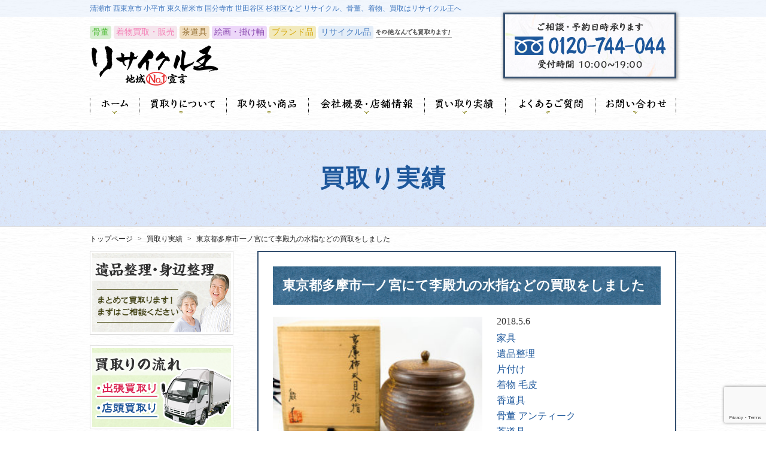

--- FILE ---
content_type: text/html; charset=UTF-8
request_url: http://www.recycleou.com/case/%E6%9D%B1%E4%BA%AC%E9%83%BD%E5%A4%9A%E6%91%A9%E5%B8%82%E4%B8%80%E3%83%8E%E5%AE%AE%E3%81%AB%E3%81%A6%E6%9D%8E%E6%AE%BF%E4%B9%9D%E3%81%AE%E6%B0%B4%E6%8C%87%E3%81%AA%E3%81%A9%E3%81%AE%E8%B2%B7%E5%8F%96/
body_size: 11326
content:
<!DOCTYPE html>
<html lang="ja">
<head>
<meta charset="UTF-8">
<meta name="viewport" content="width=device-width, initial-scale=1">
<meta name="keywords" content="清瀬,骨董,着物,古美術,茶道具,絵画,掛け軸,リサイクル">
<link rel="profile" href="http://gmpg.org/xfn/11">
<link rel="pingback" href="http://www.recycleou.com/xmlrpc.php">
<link rel='stylesheet' href='http://www.recycleou.com/wp-content/themes/two_col/css/style.css' type='text/css' media='all' />
<link rel='stylesheet' href='http://www.recycleou.com/wp-content/themes/two_col/css/lib.css' type='text/css' media='all' />
<link rel='stylesheet' href='http://www.recycleou.com/wp-content/themes/two_col/css/sphone.css' type='text/css' media='all' />

<title>東京都多摩市一ノ宮にて李殿九の水指などの買取をしました | 買取りならリサイクル王 リサイクル品から着物、茶道具、骨董品</title>

<!-- All in One SEO Pack 2.4.5.1 by Michael Torbert of Semper Fi Web Design[689,762] -->
<link rel="canonical" href="http://www.recycleou.com/case/東京都多摩市一ノ宮にて李殿九の水指などの買取/" />
			<script type="text/javascript" >
				window.ga=window.ga||function(){(ga.q=ga.q||[]).push(arguments)};ga.l=+new Date;
				ga('create', 'UA-83912365-1', 'auto');
				// Plugins
				
				ga('send', 'pageview');
			</script>
			<script async src="https://www.google-analytics.com/analytics.js"></script>
			<!-- /all in one seo pack -->
<link rel='dns-prefetch' href='//ajax.googleapis.com' />
<link rel='dns-prefetch' href='//www.google.com' />
<link rel='dns-prefetch' href='//s.w.org' />
<link rel="alternate" type="application/rss+xml" title="買取りならリサイクル王 リサイクル品から着物、茶道具、骨董品 &raquo; フィード" href="http://www.recycleou.com/feed/" />
<link rel="alternate" type="application/rss+xml" title="買取りならリサイクル王 リサイクル品から着物、茶道具、骨董品 &raquo; コメントフィード" href="http://www.recycleou.com/comments/feed/" />
<link rel='stylesheet' id='contact-form-7-css'  href='http://www.recycleou.com/wp-content/plugins/contact-form-7/includes/css/styles.css?ver=5.1.6' type='text/css' media='all' />
<link rel='stylesheet' id='two_col-style-css'  href='http://www.recycleou.com/wp-content/themes/two_col/style.css?ver=4.9.26' type='text/css' media='all' />
<script type='text/javascript'>
/* <![CDATA[ */
window.CKEDITOR_BASEPATH = "http://www.recycleou.com/wp-content/plugins/ckeditor-for-wordpress/ckeditor/";
var ckeditorSettings = { "textarea_id": "comment", "pluginPath": "http:\/\/www.recycleou.com\/wp-content\/plugins\/ckeditor-for-wordpress\/", "autostart": true, "excerpt_state": false, "qtransEnabled": false, "outputFormat": { "indent": true, "breakBeforeOpen": true, "breakAfterOpen": true, "breakBeforeClose": true, "breakAfterClose": true }, "configuration": { "height": "160px", "skin": "kama", "scayt_autoStartup": false, "entities": true, "entities_greek": true, "entities_latin": true, "toolbar": "WordpressBasic", "templates_files": [ "http:\/\/www.recycleou.com\/wp-content\/plugins\/ckeditor-for-wordpress\/ckeditor.templates.js" ], "contentsCss": [ "\/wp-content\/plugins\/ckeditor-for-wordpress\/ckeditor.css" ], "stylesCombo_stylesSet": "wordpress:http:\/\/www.recycleou.com\/wp-content\/plugins\/ckeditor-for-wordpress\/ckeditor.styles.js", "allowedContent": true, "customConfig": "http:\/\/www.recycleou.com\/wp-content\/plugins\/ckeditor-for-wordpress\/ckeditor.config.js" }, "externalPlugins": [  ], "additionalButtons": [  ] }
/* ]]> */
</script><style type="text/css">
			#content table.cke_editor { margin:0; }
			#content table.cke_editor tr td { padding:0;border:0; }
		</style><script type='text/javascript' src='http://ajax.googleapis.com/ajax/libs/jquery/1.11.1/jquery.min.js?ver=1.11.1'></script>
<script type='text/javascript' src='http://www.recycleou.com/wp-content/plugins/ckeditor-for-wordpress/ckeditor/ckeditor.js?t=F7J8&#038;ver=4.5.3.3'></script>
<script type='text/javascript' src='http://www.recycleou.com/wp-content/plugins/ckeditor-for-wordpress/includes/ckeditor.utils.js?t=F7J8&#038;ver=4.5.3.3'></script>
<link rel='https://api.w.org/' href='http://www.recycleou.com/wp-json/' />
<link rel='prev' title='東京都小金井市東町にて引っ越しに伴う片付けと書道具、リヤドロの買取をしました' href='http://www.recycleou.com/case/%e6%9d%b1%e4%ba%ac%e9%83%bd%e5%b0%8f%e9%87%91%e4%ba%95%e5%b8%82%e6%9d%b1%e7%94%ba%e3%81%ab%e3%81%a6%e5%bc%95%e3%81%a3%e8%b6%8a%e3%81%97%e3%81%ab%e4%bc%b4%e3%81%86%e7%89%87%e4%bb%98%e3%81%91%e3%81%a8/' />
<link rel='next' title='東京都東村山市多摩湖町にて印材などの書道具の買取をしました' href='http://www.recycleou.com/case/%e6%9d%b1%e4%ba%ac%e9%83%bd%e6%9d%b1%e6%9d%91%e5%b1%b1%e5%b8%82%e5%a4%9a%e6%91%a9%e6%b9%96%e7%94%ba%e3%81%ab%e3%81%a6%e5%8d%b0%e6%9d%90%e3%81%aa%e3%81%a9%e3%81%ae%e6%9b%b8%e9%81%93%e5%85%b7%e3%81%ae/' />
<link rel='shortlink' href='http://www.recycleou.com/?p=4232' />
<link rel="alternate" type="application/json+oembed" href="http://www.recycleou.com/wp-json/oembed/1.0/embed?url=http%3A%2F%2Fwww.recycleou.com%2Fcase%2F%25e6%259d%25b1%25e4%25ba%25ac%25e9%2583%25bd%25e5%25a4%259a%25e6%2591%25a9%25e5%25b8%2582%25e4%25b8%2580%25e3%2583%258e%25e5%25ae%25ae%25e3%2581%25ab%25e3%2581%25a6%25e6%259d%258e%25e6%25ae%25bf%25e4%25b9%259d%25e3%2581%25ae%25e6%25b0%25b4%25e6%258c%2587%25e3%2581%25aa%25e3%2581%25a9%25e3%2581%25ae%25e8%25b2%25b7%25e5%258f%2596%2F" />
<link rel="alternate" type="text/xml+oembed" href="http://www.recycleou.com/wp-json/oembed/1.0/embed?url=http%3A%2F%2Fwww.recycleou.com%2Fcase%2F%25e6%259d%25b1%25e4%25ba%25ac%25e9%2583%25bd%25e5%25a4%259a%25e6%2591%25a9%25e5%25b8%2582%25e4%25b8%2580%25e3%2583%258e%25e5%25ae%25ae%25e3%2581%25ab%25e3%2581%25a6%25e6%259d%258e%25e6%25ae%25bf%25e4%25b9%259d%25e3%2581%25ae%25e6%25b0%25b4%25e6%258c%2587%25e3%2581%25aa%25e3%2581%25a9%25e3%2581%25ae%25e8%25b2%25b7%25e5%258f%2596%2F&#038;format=xml" />
		<style type="text/css">.recentcomments a{display:inline !important;padding:0 !important;margin:0 !important;}</style>
		</head>

<body class="case-template-default single single-case postid-4232">
<div id="page" class="site">

	<header id="masthead" class="site-header clearfix" role="banner">

		<div id="descriptionArea">
			<div class="inner">
							<h1>清瀬市  西東京市 小平市 東久留米市 国分寺市 世田谷区 杉並区など リサイクル、骨董、着物、買取はリサイクル王へ</h1>
						</div>
		</div><!-- #descriptionArea -->

		<div id="logoAndTel" class="clearfix">
			<div class="inner clearfix">
				<ul id="headerList" class="clearfix sp_none">
					<li>骨董</li>
					<li>着物買取・販売</li>
					<li>茶道具</li>
					<li>絵画・掛け軸</li>
					<li>ブランド品</li>
					<li>リサイクル品</li>
					<li><img id="headerLogo" src="http://www.recycleou.com/wp-content/themes/two_col/images/header_list_txt.png"></li>
				</ul>
				<a href="/"><img id="headerLogo" src="http://www.recycleou.com/wp-content/themes/two_col/images/header_logo.png"></a>
				<img id="headerTel" class="sp_none" src="http://www.recycleou.com/wp-content/themes/two_col/images/header_tel.png" alt="0120-744-044">

				<div id="openMenu" class="pc_none">
			    	<a href="javascript:void(0)"><img id="" class="sp_menu_button pc_none" src="http://www.recycleou.com/wp-content/themes/two_col/images/sp_menu_btn.png"></a>
	     		</div>

				<div id="layerMenu" class="pc_none">
			        <div id="closeMenu" class="pc_none">
			        <a href="javascript:void(0)"><img id="" class="sp_menu_button pc_none" src="http://www.recycleou.com/wp-content/themes/two_col/images/sp_menu_btn.png"></a>
			        </div>


			        <div class="menu-%e3%82%b9%e3%83%9e%e3%83%9b%e3%83%98%e3%83%83%e3%83%80%e3%83%bc%e3%83%a1%e3%83%8b%e3%83%a5%e3%83%bc-container"><ul id="menu-%e3%82%b9%e3%83%9e%e3%83%9b%e3%83%98%e3%83%83%e3%83%80%e3%83%bc%e3%83%a1%e3%83%8b%e3%83%a5%e3%83%bc" class="pc_none"><li id="menu-item-167" class="menu-item menu-item-type-custom menu-item-object-custom menu-item-home menu-item-167"><a href="http://www.recycleou.com/">ホーム</a></li>
<li id="menu-item-168" class="menu-item menu-item-type-post_type menu-item-object-page menu-item-168"><a href="http://www.recycleou.com/contact/">お問い合わせ</a></li>
<li id="menu-item-169" class="menu-item menu-item-type-post_type menu-item-object-page menu-item-169"><a href="http://www.recycleou.com/info/">会社概要・店舗情報</a></li>
<li id="menu-item-170" class="menu-item menu-item-type-post_type menu-item-object-page menu-item-170"><a href="http://www.recycleou.com/first/">初めての方へリサクル王よりご案内</a></li>
<li id="menu-item-171" class="menu-item menu-item-type-post_type menu-item-object-page menu-item-171"><a href="http://www.recycleou.com/gyousya/">業者さん大歓迎（解体,不動産,処分,リフォーム）</a></li>
<li id="menu-item-172" class="menu-item menu-item-type-post_type menu-item-object-page menu-item-172"><a href="http://www.recycleou.com/faq/">買取に関するよくあるご質問</a></li>
<li id="menu-item-173" class="menu-item menu-item-type-post_type menu-item-object-page menu-item-173"><a href="http://www.recycleou.com/kiyose_ten/">買取りなら リサイクル王清瀬店</a></li>
<li id="menu-item-174" class="menu-item menu-item-type-post_type menu-item-object-page menu-item-174"><a href="http://www.recycleou.com/about/">買取りについて</a></li>
<li id="menu-item-175" class="menu-item menu-item-type-post_type menu-item-object-page menu-item-175"><a href="http://www.recycleou.com/flow/">買取りのながれ</a></li>
<li id="menu-item-176" class="menu-item menu-item-type-post_type menu-item-object-page menu-item-176"><a href="http://www.recycleou.com/ihin/">遺品整理・身辺整理について</a></li>
</ul></div>
			        <div id="spMenuContactAreaWrap">
							<div id="spMenuTelBtn">
								<a href="tel:0120-744-044">お電話は0120-744-044</a>
							</div>
			        </div><!-- #spMenuContactWrap -->
		    	</div>


			</div>
		</div><!-- #logoAndTel -->

		<ul class="inner clearfix sp_none" id="gNav">
			<li><a href="http://www.recycleou.com/"><img id="headerLogo" src="http://www.recycleou.com/wp-content/themes/two_col/images/gnav_01.png" alt="ホーム"></a></li>
			<li><a href="http://www.recycleou.com/about/"><img id="headerLogo" src="http://www.recycleou.com/wp-content/themes/two_col/images/gnav_02.png" alt="買取りについて"></a></li>
			<li><a href="http://www.recycleou.com/item/"><img id="headerLogo" src="http://www.recycleou.com/wp-content/themes/two_col/images/gnav_03.png" alt="取り扱い商品"></a></li>
			<li><a href="http://www.recycleou.com/info/"><img id="headerLogo" src="http://www.recycleou.com/wp-content/themes/two_col/images/gnav_04.png" alt="会社概要・店舗情報"></a></li>
			<li><a href="http://www.recycleou.com/case/"><img id="headerLogo" src="http://www.recycleou.com/wp-content/themes/two_col/images/gnav_05.png" alt="買い取り実績"></a></li>
			<li><a href="http://www.recycleou.com/faq/"><img id="headerLogo" src="http://www.recycleou.com/wp-content/themes/two_col/images/gnav_06.png" alt="よくあるご質問"></a></li>
			<li><a href="http://www.recycleou.com/contact/"><img id="headerLogo" src="http://www.recycleou.com/wp-content/themes/two_col/images/gnav_07.png" alt="お問い合わせ"></a></li>
		</ul>

	</header><!-- #masthead -->

	
	
	
	<div id="pageTitleWrap">
		<!-- 事例シングル -->
		<p class="page_title inner">買取り実績</p>
			</div>

	<div class="inner">
		<div id="breadWrap" class="inner">
			<div id="breadcrumb" class="clearfix"><ul><li><a href="http://www.recycleou.com/">トップページ</a></li><li>&gt;</li><li><a href="http://www.recycleou.com/case/">買取り実績</a></li><li>&gt;</li><li>東京都多摩市一ノ宮にて李殿九の水指などの買取をしました</li></ul></div>		</div>
	</div>
	
	<div id="content" class="site-content">
	<div id="contentInner" class="inner clearfix">


	<div id="primary" class="content-area">
		<main id="main" class="site-main" role="main">

		
<article id="post-4232" class="post-4232 case type-case status-publish hentry case_category-201 case_category-ihinseiri case_category-kataduke case_category-kimono case_category-kodougu case_category-kottou case_category-sadougu case_category-syobun case_category-tokyo case_category-tama">
		
			<h2 class="entry_title_single"><a href="http://www.recycleou.com/case/%e6%9d%b1%e4%ba%ac%e9%83%bd%e5%a4%9a%e6%91%a9%e5%b8%82%e4%b8%80%e3%83%8e%e5%ae%ae%e3%81%ab%e3%81%a6%e6%9d%8e%e6%ae%bf%e4%b9%9d%e3%81%ae%e6%b0%b4%e6%8c%87%e3%81%aa%e3%81%a9%e3%81%ae%e8%b2%b7%e5%8f%96/" rel="bookmark">東京都多摩市一ノ宮にて李殿九の水指などの買取をしました</a></h2>
			<div class="entry_content_wrap clearfix">

				<div class="case_single_header clearfix">

											<img width="300" height="201" src="http://www.recycleou.com/wp-content/uploads/ZUN_0152-300x201.jpg" class="case_main_image" alt="" srcset="http://www.recycleou.com/wp-content/uploads/ZUN_0152-300x201.jpg 300w, http://www.recycleou.com/wp-content/uploads/ZUN_0152.jpg 600w" sizes="(max-width: 300px) 100vw, 300px" />					
					<p class="case_entry_day">2018.5.6</p>

										<ul class="case_single_cat_list"><li><a href="http://www.recycleou.com/case_category/%e5%ae%b6%e5%85%b7/" rel="tag">家具</a></li><li><a href="http://www.recycleou.com/case_category/ihinseiri/" rel="tag">遺品整理</a></li><li><a href="http://www.recycleou.com/case_category/kataduke/" rel="tag">片付け</a></li><li><a href="http://www.recycleou.com/case_category/kimono/" rel="tag">着物 毛皮</a></li><li><a href="http://www.recycleou.com/case_category/kodougu/" rel="tag">香道具</a></li><li><a href="http://www.recycleou.com/case_category/kottou/" rel="tag">骨董 アンティーク</a></li><li><a href="http://www.recycleou.com/case_category/sadougu/" rel="tag">茶道具</a></li><li><a href="http://www.recycleou.com/case_category/syobun/" rel="tag">処分</a></li><li><a href="http://www.recycleou.com/case_category/tokyo/" rel="tag">東京都</a></li><li><a href="http://www.recycleou.com/case_category/tama/" rel="tag">多摩</a></li></ul>					
										
										
										
				</div><!-- .case_single_header -->

			<p>
	実家の片付けをされたいという事で伺いました。離れに李殿九などの茶道具などがあり、離れと母屋の中にある荷物の仕分けをしました。古い農機具や家具は処分となり、水指や茶碗、香炉、沈香などの香道具、古い着物などの買取をしました。
</p>

<p>
	&nbsp;
</p>

			</div><!-- .entry_content_wrap -->

			<div class="sns_area">
			<div class="fb-like" data-href="" data-layout="button" data-action="like" data-show-faces="false" data-share="false"></div>
			<div class="fb-share-button" data-href="http://www.recycleou.com/case/%e6%9d%b1%e4%ba%ac%e9%83%bd%e5%a4%9a%e6%91%a9%e5%b8%82%e4%b8%80%e3%83%8e%e5%ae%ae%e3%81%ab%e3%81%a6%e6%9d%8e%e6%ae%bf%e4%b9%9d%e3%81%ae%e6%b0%b4%e6%8c%87%e3%81%aa%e3%81%a9%e3%81%ae%e8%b2%b7%e5%8f%96/" data-layout="box_count"></div>
			</div>

			
</article><!-- #post-## -->

		</main><!-- #main -->

		<div id="mainColContact" class="">

	<img id="mainColContact" src="http://www.recycleou.com/wp-content/themes/two_col/images/main_col_contact.png" class="">

</div><!-- #mainColInfo -->		
	</div><!-- #primary -->


<div id="side_col" class="sp_none">

	<ul id="sideBanner">
		<li><a href="http://www.recycleou.com/ihin/"><img id="sideBanner01" src="http://www.recycleou.com/wp-content/themes/two_col/images/side_banner_01.png" alt="遺品整理・身辺整理"></a></li>
		<li><a href="http://www.recycleou.com/flow/"><img id="sideBanner02" src="http://www.recycleou.com/wp-content/themes/two_col/images/side_banner_02.png" alt="買取りの流れ"></a></li>
		<li><a href="http://www.recycleou.com/tougei_sakka/"><img id="sideBanner03" src="http://www.recycleou.com/wp-content/themes/two_col/images/side_banner_03.png" alt="日本国内で活躍の陶芸の代表作家と窯名"></a></li>
		<li><a href="http://www.recycleou.com/gyousya/"><img id="sideBanner04" src="http://www.recycleou.com/wp-content/themes/two_col/images/side_banner_04.png" alt="業者さん大歓迎"></a></li>
		<li><a href="http://www.recycleou.com/mail_satei/"><img id="sideBanner06" src="http://www.recycleou.com/wp-content/themes/two_col/images/side_banner_06.png" alt="メール査定"></a></li>
		<input type="image" src="http://2134e2fcd0e363a2.lolipop.jp/wp-includes/images/linebanner.png">
<a href="https://line.me/R/ti/p/%40efw8426x"><img height="36" border="0" alt="友だち追加" src="https://scdn.line-apps.com/n/line_add_friends/btn/ja.png"></a>
		ID:@efw8426x<br /><br />
		<li><a href="http://www.recycleou.com/kiyose_ten/"><img id="sideBanner05" src="http://www.recycleou.com/wp-content/themes/two_col/images/side_banner_05.png" alt="リサイクル王清瀬店"></a></li>
	</ul>



	<div id="sideCaseList">
		<p class="side_manu_title">買取り実績</p>

		<div class="menu-%e3%82%b5%e3%82%a4%e3%83%89%e8%b2%b7%e5%8f%96%e5%ae%9f%e7%b8%be-container"><ul id="menu-%e3%82%b5%e3%82%a4%e3%83%89%e8%b2%b7%e5%8f%96%e5%ae%9f%e7%b8%be" class="menu_category"><li id="menu-item-162" class="menu-item menu-item-type-taxonomy menu-item-object-case_category current-case-ancestor current-menu-parent current-case-parent menu-item-has-children menu-item-162"><a href="http://www.recycleou.com/case_category/tokyo/">東京都</a>
<ul class="sub-menu">
	<li id="menu-item-263" class="menu-item menu-item-type-taxonomy menu-item-object-case_category menu-item-263"><a href="http://www.recycleou.com/case_category/kiyose/">清瀬市</a></li>
	<li id="menu-item-165" class="menu-item menu-item-type-taxonomy menu-item-object-case_category menu-item-165"><a href="http://www.recycleou.com/case_category/nishitokyo/">西東京市</a></li>
	<li id="menu-item-166" class="menu-item menu-item-type-taxonomy menu-item-object-case_category menu-item-166"><a href="http://www.recycleou.com/case_category/kodaira/">小平市</a></li>
	<li id="menu-item-264" class="menu-item menu-item-type-taxonomy menu-item-object-case_category menu-item-264"><a href="http://www.recycleou.com/case_category/higashikurume/">東久留米市</a></li>
	<li id="menu-item-370" class="menu-item menu-item-type-taxonomy menu-item-object-case_category menu-item-370"><a href="http://www.recycleou.com/case_category/mitaka/">三鷹市</a></li>
	<li id="menu-item-416" class="menu-item menu-item-type-taxonomy menu-item-object-case_category menu-item-416"><a href="http://www.recycleou.com/case_category/musashino/">武蔵野市</a></li>
	<li id="menu-item-401" class="menu-item menu-item-type-taxonomy menu-item-object-case_category menu-item-401"><a href="http://www.recycleou.com/case_category/suginamiku/">杉並区</a></li>
	<li id="menu-item-308" class="menu-item menu-item-type-taxonomy menu-item-object-case_category menu-item-308"><a href="http://www.recycleou.com/case_category/setagayaku/">世田谷区</a></li>
	<li id="menu-item-334" class="menu-item menu-item-type-taxonomy menu-item-object-case_category menu-item-334"><a href="http://www.recycleou.com/case_category/minatoku/">港区</a></li>
	<li id="menu-item-410" class="menu-item menu-item-type-taxonomy menu-item-object-case_category menu-item-410"><a href="http://www.recycleou.com/case_category/nerimaku/">練馬区</a></li>
	<li id="menu-item-335" class="menu-item menu-item-type-taxonomy menu-item-object-case_category menu-item-335"><a href="http://www.recycleou.com/case_category/shinjyukuku/">新宿区</a></li>
	<li id="menu-item-398" class="menu-item menu-item-type-taxonomy menu-item-object-case_category menu-item-398"><a href="http://www.recycleou.com/case_category/shibuyaku/">渋谷区</a></li>
	<li id="menu-item-400" class="menu-item menu-item-type-taxonomy menu-item-object-case_category menu-item-400"><a href="http://www.recycleou.com/case_category/nakanoku/">中野区</a></li>
	<li id="menu-item-409" class="menu-item menu-item-type-taxonomy menu-item-object-case_category menu-item-409"><a href="http://www.recycleou.com/case_category/itabashiku/">板橋区</a></li>
	<li id="menu-item-415" class="menu-item menu-item-type-taxonomy menu-item-object-case_category menu-item-415"><a href="http://www.recycleou.com/case_category/tachikawa/">立川市</a></li>
	<li id="menu-item-418" class="menu-item menu-item-type-taxonomy menu-item-object-case_category menu-item-418"><a href="http://www.recycleou.com/case_category/fuchu/">府中市</a></li>
	<li id="menu-item-420" class="menu-item menu-item-type-taxonomy menu-item-object-case_category menu-item-420"><a href="http://www.recycleou.com/case_category/chofu/">調布市</a></li>
	<li id="menu-item-421" class="menu-item menu-item-type-taxonomy menu-item-object-case_category menu-item-421"><a href="http://www.recycleou.com/case_category/machida/">町田市</a></li>
	<li id="menu-item-424" class="menu-item menu-item-type-taxonomy menu-item-object-case_category menu-item-424"><a href="http://www.recycleou.com/case_category/koganei/">小金井市</a></li>
	<li id="menu-item-427" class="menu-item menu-item-type-taxonomy menu-item-object-case_category menu-item-427"><a href="http://www.recycleou.com/case_category/higashimurayama/">東村山市</a></li>
	<li id="menu-item-369" class="menu-item menu-item-type-taxonomy menu-item-object-case_category menu-item-369"><a href="http://www.recycleou.com/case_category/kokubunji/">国分寺市</a></li>
	<li id="menu-item-368" class="menu-item menu-item-type-taxonomy menu-item-object-case_category menu-item-368"><a href="http://www.recycleou.com/case_category/kunitachi/">国立市</a></li>
	<li id="menu-item-430" class="menu-item menu-item-type-taxonomy menu-item-object-case_category menu-item-430"><a href="http://www.recycleou.com/case_category/higashiyamato/">東大和市</a></li>
	<li id="menu-item-432" class="menu-item menu-item-type-taxonomy menu-item-object-case_category menu-item-432"><a href="http://www.recycleou.com/case_category/musashimurayama/">武蔵村山市</a></li>
	<li id="menu-item-436" class="menu-item menu-item-type-taxonomy menu-item-object-case_category menu-item-436"><a href="http://www.recycleou.com/case_category/akiruno/">あきる野市</a></li>
</ul>
</li>
<li id="menu-item-160" class="menu-item menu-item-type-taxonomy menu-item-object-case_category menu-item-has-children menu-item-160"><a href="http://www.recycleou.com/case_category/saitama/">埼玉県</a>
<ul class="sub-menu">
	<li id="menu-item-699" class="menu-item menu-item-type-taxonomy menu-item-object-case_category menu-item-699"><a href="http://www.recycleou.com/case_category/niiza/">新座市</a></li>
	<li id="menu-item-691" class="menu-item menu-item-type-taxonomy menu-item-object-case_category menu-item-691"><a href="http://www.recycleou.com/case_category/tokorozawa/">所沢市</a></li>
	<li id="menu-item-698" class="menu-item menu-item-type-taxonomy menu-item-object-case_category menu-item-698"><a href="http://www.recycleou.com/case_category/wakou/">和光市</a></li>
	<li id="menu-item-697" class="menu-item menu-item-type-taxonomy menu-item-object-case_category menu-item-697"><a href="http://www.recycleou.com/case_category/asaka/">朝霞市</a></li>
	<li id="menu-item-694" class="menu-item menu-item-type-taxonomy menu-item-object-case_category menu-item-694"><a href="http://www.recycleou.com/case_category/koshigaya/">越谷市</a></li>
	<li id="menu-item-692" class="menu-item menu-item-type-taxonomy menu-item-object-case_category menu-item-692"><a href="http://www.recycleou.com/case_category/kawagoe/">川越</a></li>
	<li id="menu-item-2155" class="menu-item menu-item-type-taxonomy menu-item-object-case_category menu-item-2155"><a href="http://www.recycleou.com/case_category/hannou/">飯能</a></li>
	<li id="menu-item-693" class="menu-item menu-item-type-taxonomy menu-item-object-case_category menu-item-693"><a href="http://www.recycleou.com/case_category/soka/">草加市</a></li>
	<li id="menu-item-695" class="menu-item menu-item-type-taxonomy menu-item-object-case_category menu-item-695"><a href="http://www.recycleou.com/case_category/toda/">戸田市</a></li>
	<li id="menu-item-696" class="menu-item menu-item-type-taxonomy menu-item-object-case_category menu-item-696"><a href="http://www.recycleou.com/case_category/iruma/">入間市</a></li>
	<li id="menu-item-161" class="menu-item menu-item-type-taxonomy menu-item-object-case_category menu-item-161"><a href="http://www.recycleou.com/case_category/shiki/">志木市</a></li>
	<li id="menu-item-355" class="menu-item menu-item-type-taxonomy menu-item-object-case_category menu-item-355"><a href="http://www.recycleou.com/case_category/kumagaya/">熊谷市</a></li>
</ul>
</li>
<li id="menu-item-793" class="menu-item menu-item-type-taxonomy menu-item-object-case_category menu-item-has-children menu-item-793"><a href="http://www.recycleou.com/case_category/%e9%95%b7%e9%87%8e%e7%9c%8c/">長野県</a>
<ul class="sub-menu">
	<li id="menu-item-794" class="menu-item menu-item-type-taxonomy menu-item-object-case_category menu-item-794"><a href="http://www.recycleou.com/case_category/matsumoto/">松本市</a></li>
	<li id="menu-item-800" class="menu-item menu-item-type-taxonomy menu-item-object-case_category menu-item-800"><a href="http://www.recycleou.com/case_category/azumino/">安曇野市</a></li>
</ul>
</li>
</ul></div>

		<!-- 
		<ul class="menu_category">
		<li id="menu-item-162" class="menu-item menu-item-type-taxonomy menu-item-object-case_category menu-item-has-children menu-item-162"><a href="http://dev.recycleou.com/case_category/tokyo/">東京都</a>
		<ul>
			<li class="cat-item cat-item-6"><a href="http://www.recycleou.com/case_category/kodaira/" >小平市</a>
</li>
	<li class="cat-item cat-item-5"><a href="http://www.recycleou.com/case_category/nishitokyo/" >西東京市</a>
</li>
	<li class="cat-item cat-item-62"><a href="http://www.recycleou.com/case_category/kiyose/" >清瀬市</a>
</li>
	<li class="cat-item cat-item-36"><a href="http://www.recycleou.com/case_category/suginamiku/" >杉並区</a>
</li>
	<li class="cat-item cat-item-33"><a href="http://www.recycleou.com/case_category/setagayaku/" >世田谷区</a>
</li>
	<li class="cat-item cat-item-48"><a href="http://www.recycleou.com/case_category/mitaka/" >三鷹市</a>
</li>
	<li class="cat-item cat-item-23"><a href="http://www.recycleou.com/case_category/chuoku/" >中央区</a>
</li>
	<li class="cat-item cat-item-22"><a href="http://www.recycleou.com/case_category/okutama/" >奥多摩</a>
</li>
	<li class="cat-item cat-item-24"><a href="http://www.recycleou.com/case_category/minatoku/" >港区</a>
</li>
	<li class="cat-item cat-item-25"><a href="http://www.recycleou.com/case_category/shinjyukuku/" >新宿区</a>
</li>
	<li class="cat-item cat-item-26"><a href="http://www.recycleou.com/case_category/bunkyoku/" >文京区</a>
</li>
	<li class="cat-item cat-item-27"><a href="http://www.recycleou.com/case_category/taitoku/" >台東区</a>
</li>
	<li class="cat-item cat-item-28"><a href="http://www.recycleou.com/case_category/sumidaku/" >墨田区</a>
</li>
	<li class="cat-item cat-item-29"><a href="http://www.recycleou.com/case_category/kotoku/" >江東区</a>
</li>
	<li class="cat-item cat-item-30"><a href="http://www.recycleou.com/case_category/shinagawaku/" >品川区</a>
</li>
	<li class="cat-item cat-item-31"><a href="http://www.recycleou.com/case_category/meguroku/" >目黒区</a>
</li>
	<li class="cat-item cat-item-32"><a href="http://www.recycleou.com/case_category/otaku/" >大田区</a>
</li>
	<li class="cat-item cat-item-54"><a href="http://www.recycleou.com/case_category/koganei/" >小金井市</a>
</li>
	<li class="cat-item cat-item-56"><a href="http://www.recycleou.com/case_category/higashimurayama/" >東村山市</a>
</li>
	<li class="cat-item cat-item-57"><a href="http://www.recycleou.com/case_category/kokubunji/" >国分寺市</a>
</li>
	<li class="cat-item cat-item-64"><a href="http://www.recycleou.com/case_category/musashimurayama/" >武蔵村山市</a>
</li>
	<li class="cat-item cat-item-61"><a href="http://www.recycleou.com/case_category/higashiyamato/" >東大和市</a>
</li>
	<li class="cat-item cat-item-63"><a href="http://www.recycleou.com/case_category/higashikurume/" >東久留米市</a>
</li>
	<li class="cat-item cat-item-58"><a href="http://www.recycleou.com/case_category/kunitachi/" >国立市</a>
</li>
	<li class="cat-item cat-item-34"><a href="http://www.recycleou.com/case_category/shibuyaku/" >渋谷区</a>
</li>
	<li class="cat-item cat-item-35"><a href="http://www.recycleou.com/case_category/nakanoku/" >中野区</a>
</li>
	<li class="cat-item cat-item-37"><a href="http://www.recycleou.com/case_category/toshimaku/" >豊島区</a>
</li>
	<li class="cat-item cat-item-38"><a href="http://www.recycleou.com/case_category/kitaku/" >北区</a>
</li>
	<li class="cat-item cat-item-39"><a href="http://www.recycleou.com/case_category/arakawaku/" >荒川区</a>
</li>
	<li class="cat-item cat-item-40"><a href="http://www.recycleou.com/case_category/itabashiku/" >板橋区</a>
</li>
	<li class="cat-item cat-item-41"><a href="http://www.recycleou.com/case_category/nerimaku/" >練馬区</a>
</li>
	<li class="cat-item cat-item-42"><a href="http://www.recycleou.com/case_category/adachiku/" >足立区</a>
</li>
	<li class="cat-item cat-item-43"><a href="http://www.recycleou.com/case_category/katsushikaku/" >葛飾区</a>
</li>
	<li class="cat-item cat-item-44"><a href="http://www.recycleou.com/case_category/dogawaku/" >江戸川区</a>
</li>
	<li class="cat-item cat-item-45"><a href="http://www.recycleou.com/case_category/hachioji/" >八王子</a>
</li>
	<li class="cat-item cat-item-46"><a href="http://www.recycleou.com/case_category/tachikawa/" >立川市</a>
</li>
	<li class="cat-item cat-item-47"><a href="http://www.recycleou.com/case_category/musashino/" >武蔵野市</a>
</li>
	<li class="cat-item cat-item-49"><a href="http://www.recycleou.com/case_category/ome/" >青梅</a>
</li>
	<li class="cat-item cat-item-50"><a href="http://www.recycleou.com/case_category/fuchu/" >府中市</a>
</li>
	<li class="cat-item cat-item-51"><a href="http://www.recycleou.com/case_category/akishima/" >昭島</a>
</li>
	<li class="cat-item cat-item-52"><a href="http://www.recycleou.com/case_category/chofu/" >調布市</a>
</li>
	<li class="cat-item cat-item-53"><a href="http://www.recycleou.com/case_category/machida/" >町田市</a>
</li>
	<li class="cat-item cat-item-55"><a href="http://www.recycleou.com/case_category/hino/" >日野</a>
</li>
	<li class="cat-item cat-item-59"><a href="http://www.recycleou.com/case_category/fussa/" >福生</a>
</li>
	<li class="cat-item cat-item-60"><a href="http://www.recycleou.com/case_category/komae/" >狛江</a>
</li>
	<li class="cat-item cat-item-65"><a href="http://www.recycleou.com/case_category/tama/" >多摩</a>
</li>
	<li class="cat-item cat-item-66"><a href="http://www.recycleou.com/case_category/inagi/" >稲城</a>
</li>
	<li class="cat-item cat-item-67"><a href="http://www.recycleou.com/case_category/hamura/" >羽村</a>
</li>
	<li class="cat-item cat-item-68"><a href="http://www.recycleou.com/case_category/akiruno/" >あきる野市</a>
</li>
	<li class="cat-item cat-item-69"><a href="http://www.recycleou.com/case_category/mizuho/" >瑞穂</a>
</li>
		</ul>
		</li>
		<li id="menu-item-160" class="menu-item menu-item-type-taxonomy menu-item-object-case_category menu-item-has-children menu-item-160"><a href="http://dev.recycleou.com/case_category/saitama/">埼玉県</a>
		<ul>
			<li class="cat-item cat-item-70"><a href="http://www.recycleou.com/case_category/saitamashinishiku/" >さいたま市西区</a>
</li>
	<li class="cat-item cat-item-71"><a href="http://www.recycleou.com/case_category/saitamashikitaku/" >さいたま市北区</a>
</li>
	<li class="cat-item cat-item-72"><a href="http://www.recycleou.com/case_category/saitamashioomiyaku/" >さいたま市大宮区</a>
</li>
	<li class="cat-item cat-item-73"><a href="http://www.recycleou.com/case_category/saitamashiminumaku/" >さいたま市見沼区</a>
</li>
	<li class="cat-item cat-item-74"><a href="http://www.recycleou.com/case_category/saitamashicyuouku/" >さいたま市中央区</a>
</li>
	<li class="cat-item cat-item-75"><a href="http://www.recycleou.com/case_category/saitamashisakuraku/" >さいたま市桜区</a>
</li>
	<li class="cat-item cat-item-76"><a href="http://www.recycleou.com/case_category/saitamashiurawaku/" >さいたま市浦和区</a>
</li>
	<li class="cat-item cat-item-77"><a href="http://www.recycleou.com/case_category/saitamashiminamiku/" >さいたま市南区</a>
</li>
	<li class="cat-item cat-item-78"><a href="http://www.recycleou.com/case_category/saitamashimidoriku/" >さいたま市緑区</a>
</li>
	<li class="cat-item cat-item-79"><a href="http://www.recycleou.com/case_category/saitamashiiwatsukiku/" >さいたま市岩槻区</a>
</li>
	<li class="cat-item cat-item-80"><a href="http://www.recycleou.com/case_category/kawagoe/" >川越</a>
</li>
	<li class="cat-item cat-item-81"><a href="http://www.recycleou.com/case_category/kumagaya/" >熊谷市</a>
</li>
	<li class="cat-item cat-item-82"><a href="http://www.recycleou.com/case_category/kawaguchi/" >川口</a>
</li>
	<li class="cat-item cat-item-83"><a href="http://www.recycleou.com/case_category/gyoda/" >行田</a>
</li>
	<li class="cat-item cat-item-84"><a href="http://www.recycleou.com/case_category/chichibu/" >秩父</a>
</li>
	<li class="cat-item cat-item-85"><a href="http://www.recycleou.com/case_category/tokorozawa/" >所沢市</a>
</li>
	<li class="cat-item cat-item-86"><a href="http://www.recycleou.com/case_category/hannou/" >飯能</a>
</li>
	<li class="cat-item cat-item-87"><a href="http://www.recycleou.com/case_category/kazo/" >加須</a>
</li>
	<li class="cat-item cat-item-88"><a href="http://www.recycleou.com/case_category/honjo/" >本庄</a>
</li>
	<li class="cat-item cat-item-89"><a href="http://www.recycleou.com/case_category/higashimatsuyama/" >東松山</a>
</li>
	<li class="cat-item cat-item-90"><a href="http://www.recycleou.com/case_category/kasukabe/" >春日部</a>
</li>
	<li class="cat-item cat-item-91"><a href="http://www.recycleou.com/case_category/sayama/" >狭山</a>
</li>
	<li class="cat-item cat-item-92"><a href="http://www.recycleou.com/case_category/hanyu/" >羽生</a>
</li>
	<li class="cat-item cat-item-93"><a href="http://www.recycleou.com/case_category/kounosu/" >鴻巣</a>
</li>
	<li class="cat-item cat-item-94"><a href="http://www.recycleou.com/case_category/fukaya/" >深谷</a>
</li>
	<li class="cat-item cat-item-95"><a href="http://www.recycleou.com/case_category/ageo/" >上尾</a>
</li>
	<li class="cat-item cat-item-96"><a href="http://www.recycleou.com/case_category/soka/" >草加市</a>
</li>
	<li class="cat-item cat-item-97"><a href="http://www.recycleou.com/case_category/koshigaya/" >越谷市</a>
</li>
	<li class="cat-item cat-item-98"><a href="http://www.recycleou.com/case_category/warabi/" >蕨</a>
</li>
	<li class="cat-item cat-item-99"><a href="http://www.recycleou.com/case_category/toda/" >戸田市</a>
</li>
	<li class="cat-item cat-item-100"><a href="http://www.recycleou.com/case_category/iruma/" >入間市</a>
</li>
	<li class="cat-item cat-item-101"><a href="http://www.recycleou.com/case_category/asaka/" >朝霞市</a>
</li>
	<li class="cat-item cat-item-102"><a href="http://www.recycleou.com/case_category/wakou/" >和光市</a>
</li>
	<li class="cat-item cat-item-103"><a href="http://www.recycleou.com/case_category/niiza/" >新座市</a>
</li>
	<li class="cat-item cat-item-104"><a href="http://www.recycleou.com/case_category/okegawa/" >桶川</a>
</li>
	<li class="cat-item cat-item-105"><a href="http://www.recycleou.com/case_category/kuki/" >久喜</a>
</li>
	<li class="cat-item cat-item-106"><a href="http://www.recycleou.com/case_category/kitamoto/" >北本</a>
</li>
	<li class="cat-item cat-item-107"><a href="http://www.recycleou.com/case_category/yashio/" >八潮</a>
</li>
	<li class="cat-item cat-item-108"><a href="http://www.recycleou.com/case_category/fujimi/" >富士見</a>
</li>
	<li class="cat-item cat-item-109"><a href="http://www.recycleou.com/case_category/misato/" >三郷</a>
</li>
	<li class="cat-item cat-item-110"><a href="http://www.recycleou.com/case_category/hasuda/" >蓮田</a>
</li>
	<li class="cat-item cat-item-111"><a href="http://www.recycleou.com/case_category/sakado/" >坂戸</a>
</li>
	<li class="cat-item cat-item-112"><a href="http://www.recycleou.com/case_category/satte/" >幸手</a>
</li>
	<li class="cat-item cat-item-113"><a href="http://www.recycleou.com/case_category/tsurugashima/" >鶴ヶ島</a>
</li>
	<li class="cat-item cat-item-114"><a href="http://www.recycleou.com/case_category/hidaka/" >日高</a>
</li>
	<li class="cat-item cat-item-115"><a href="http://www.recycleou.com/case_category/yoshikawa/" >吉川</a>
</li>
	<li class="cat-item cat-item-116"><a href="http://www.recycleou.com/case_category/fujimino/" >ふじみ野</a>
</li>
	<li class="cat-item cat-item-117"><a href="http://www.recycleou.com/case_category/shiraoka/" >白岡</a>
</li>
	<li class="cat-item cat-item-118"><a href="http://www.recycleou.com/case_category/kitaadachigunina/" >北足立郡伊奈</a>
</li>
	<li class="cat-item cat-item-119"><a href="http://www.recycleou.com/case_category/irumagunmiyoshi/" >入間郡三芳</a>
</li>
	<li class="cat-item cat-item-120"><a href="http://www.recycleou.com/case_category/irumagunmoroyama/" >入間郡毛呂山</a>
</li>
	<li class="cat-item cat-item-121"><a href="http://www.recycleou.com/case_category/irumagunogose/" >入間郡越生</a>
</li>
	<li class="cat-item cat-item-122"><a href="http://www.recycleou.com/case_category/hikigunnamegawa/" >比企郡滑川</a>
</li>
	<li class="cat-item cat-item-123"><a href="http://www.recycleou.com/case_category/hikigunranzan/" >比企郡嵐山</a>
</li>
	<li class="cat-item cat-item-124"><a href="http://www.recycleou.com/case_category/hikigunogawa/" >比企郡小川</a>
</li>
	<li class="cat-item cat-item-125"><a href="http://www.recycleou.com/case_category/hikigunkawajima/" >比企郡川島</a>
</li>
	<li class="cat-item cat-item-126"><a href="http://www.recycleou.com/case_category/hikigunyoshimi/" >比企郡吉見</a>
</li>
	<li class="cat-item cat-item-127"><a href="http://www.recycleou.com/case_category/hikigunhatoyama/" >比企郡鳩山</a>
</li>
	<li class="cat-item cat-item-128"><a href="http://www.recycleou.com/case_category/hikiguntokigawa/" >比企郡ときがわ</a>
</li>
	<li class="cat-item cat-item-129"><a href="http://www.recycleou.com/case_category/chichibugunyokoze/" >秩父郡横瀬</a>
</li>
	<li class="cat-item cat-item-130"><a href="http://www.recycleou.com/case_category/chichibugunminano/" >秩父郡皆野</a>
</li>
	<li class="cat-item cat-item-131"><a href="http://www.recycleou.com/case_category/chichibugunnagatoro/" >秩父郡長瀞</a>
</li>
	<li class="cat-item cat-item-132"><a href="http://www.recycleou.com/case_category/chichibugunogano/" >秩父郡小鹿野</a>
</li>
	<li class="cat-item cat-item-133"><a href="http://www.recycleou.com/case_category/chichibugunhigashichichibu/" >秩父郡東秩父</a>
</li>
	<li class="cat-item cat-item-134"><a href="http://www.recycleou.com/case_category/kodamagunmisato/" >児玉郡美里</a>
</li>
	<li class="cat-item cat-item-135"><a href="http://www.recycleou.com/case_category/kodamagunkamikawa/" >児玉郡神川</a>
</li>
	<li class="cat-item cat-item-136"><a href="http://www.recycleou.com/case_category/kodamagunkamisato/" >児玉郡上里</a>
</li>
	<li class="cat-item cat-item-137"><a href="http://www.recycleou.com/case_category/oosatogunyorii/" >大里郡寄居</a>
</li>
	<li class="cat-item cat-item-138"><a href="http://www.recycleou.com/case_category/minamisaitamagunmiyashiro/" >南埼玉郡宮代</a>
</li>
	<li class="cat-item cat-item-139"><a href="http://www.recycleou.com/case_category/kitakatsushikagunsugito/" >北葛飾郡杉戸</a>
</li>
	<li class="cat-item cat-item-140"><a href="http://www.recycleou.com/case_category/kitakatsushikagunmatsubushi/" >北葛飾郡松伏</a>
</li>
	<li class="cat-item cat-item-18"><a href="http://www.recycleou.com/case_category/shiki/" >志木市</a>
</li>
  
		</ul>
		</li>
		</ul>

		 -->
	</div><!-- #sideCaseList -->

	<div id="sideMenuGenre">
		<p class="side_manu_title">買取り専門分野</p>
		<ul class="menu_category">
				<li class="cat-item cat-item-209"><a href="http://www.recycleou.com/case_category/bike/" >ロードバイク 自転車</a>
</li>
	<li class="cat-item cat-item-203"><a href="http://www.recycleou.com/case_category/%e6%a5%bd%e5%99%a8-%e3%82%ae%e3%82%bf%e3%83%bc/" >楽器 ギター</a>
</li>
	<li class="cat-item cat-item-208"><a href="http://www.recycleou.com/case_category/camera/" >カメラ レンズ</a>
</li>
	<li class="cat-item cat-item-204"><a href="http://www.recycleou.com/case_category/%e9%89%84%e9%81%93-%e6%a8%a1%e5%9e%8b/" >鉄道 模型</a>
</li>
	<li class="cat-item cat-item-201"><a href="http://www.recycleou.com/case_category/%e5%ae%b6%e5%85%b7/" >家具</a>
</li>
	<li class="cat-item cat-item-149"><a href="http://www.recycleou.com/case_category/outdoor/" >アウトドア用品 登山用品</a>
</li>
	<li class="cat-item cat-item-155"><a href="http://www.recycleou.com/case_category/acessory/" >アクセサリー</a>
</li>
	<li class="cat-item cat-item-160"><a href="http://www.recycleou.com/case_category/ihinseiri/" >遺品整理</a>
</li>
	<li class="cat-item cat-item-154"><a href="http://www.recycleou.com/case_category/watch/" >時計</a>
</li>
	<li class="cat-item cat-item-156"><a href="http://www.recycleou.com/case_category/figure/" >おもちゃ フィギュア</a>
</li>
	<li class="cat-item cat-item-168"><a href="http://www.recycleou.com/case_category/speaker/" >オーディオ スピーカー</a>
</li>
	<li class="cat-item cat-item-8"><a href="http://www.recycleou.com/case_category/kaiga/" >絵画 掛け軸 美術品</a>
</li>
	<li class="cat-item cat-item-161"><a href="http://www.recycleou.com/case_category/kataduke/" >片付け</a>
</li>
	<li class="cat-item cat-item-14"><a href="http://www.recycleou.com/case_category/kimono/" >着物 毛皮</a>
</li>
	<li class="cat-item cat-item-152"><a href="http://www.recycleou.com/case_category/kikinzoku/" >貴金属 宝石 ジュエリー</a>
</li>
	<li class="cat-item cat-item-147"><a href="http://www.recycleou.com/case_category/game/" >ゲーム機 ゲームソフト</a>
</li>
	<li class="cat-item cat-item-142"><a href="http://www.recycleou.com/case_category/kodougu/" >香道具</a>
</li>
	<li class="cat-item cat-item-7"><a href="http://www.recycleou.com/case_category/kottou/" >骨董 アンティーク</a>
</li>
	<li class="cat-item cat-item-164"><a href="http://www.recycleou.com/case_category/military/" >軍隊 勲章 ミリタリー</a>
</li>
	<li class="cat-item cat-item-9"><a href="http://www.recycleou.com/case_category/sadougu/" >茶道具</a>
</li>
	<li class="cat-item cat-item-148"><a href="http://www.recycleou.com/case_category/fishing/" >釣り道具</a>
</li>
	<li class="cat-item cat-item-16"><a href="http://www.recycleou.com/case_category/carpet/" >絨毯</a>
</li>
	<li class="cat-item cat-item-141"><a href="http://www.recycleou.com/case_category/syodougu/" >書道具</a>
</li>
	<li class="cat-item cat-item-158"><a href="http://www.recycleou.com/case_category/syobun/" >処分</a>
</li>
	<li class="cat-item cat-item-159"><a href="http://www.recycleou.com/case_category/shinpenseiri/" >身辺整理</a>
</li>
	<li class="cat-item cat-item-146"><a href="http://www.recycleou.com/case_category/antique/" >西洋 北欧アンティーク</a>
</li>
	<li class="cat-item cat-item-151"><a href="http://www.recycleou.com/case_category/gift/" >贈答品</a>
</li>
	<li class="cat-item cat-item-145"><a href="http://www.recycleou.com/case_category/doll/" >陶器人形 ビスクドール 日本人形</a>
</li>
	<li class="cat-item cat-item-162"><a href="http://www.recycleou.com/case_category/tousan/" >倒産　閉店</a>
</li>
	<li class="cat-item cat-item-150"><a href="http://www.recycleou.com/case_category/bankruptcy/" >倒産整理品 業務品</a>
</li>
	<li class="cat-item cat-item-157"><a href="http://www.recycleou.com/case_category/hikkoshi/" >引越し</a>
</li>
	<li class="cat-item cat-item-143"><a href="http://www.recycleou.com/case_category/butsuzou/" >仏像</a>
</li>
	<li class="cat-item cat-item-153"><a href="http://www.recycleou.com/case_category/brand/" >ブランド</a>
</li>
	<li class="cat-item cat-item-185"><a href="http://www.recycleou.com/case_category/furuhon/" >古本 雑誌 コミック</a>
</li>
	<li class="cat-item cat-item-144"><a href="http://www.recycleou.com/case_category/sculpture/" >ブロンズ 彫刻 こけし</a>
</li>
	<li class="cat-item cat-item-15"><a href="http://www.recycleou.com/case_category/recycle/" >家電 リサイクル</a>
</li>
  
		</ul>
	</div><!-- #sideMenuGenre -->

	<div id="sidePageMenu">
	<p class="side_manu_title">ページメニュー</p>
	<div class="menu-%e3%82%b5%e3%82%a4%e3%83%89%e3%83%a1%e3%83%8b%e3%83%a5%e3%83%bc-container"><ul id="menu-%e3%82%b5%e3%82%a4%e3%83%89%e3%83%a1%e3%83%8b%e3%83%a5%e3%83%bc" class="nav-menu"><li id="menu-item-189" class="menu-item menu-item-type-custom menu-item-object-custom menu-item-189"><a href="/mail_satei/">メール査定</a></li>
<li id="menu-item-14" class="menu-item menu-item-type-custom menu-item-object-custom menu-item-14"><a href="/first">初めての方へ</a></li>
<li id="menu-item-15" class="menu-item menu-item-type-custom menu-item-object-custom menu-item-15"><a href="/jirei/">出張買取り実績</a></li>
<li id="menu-item-111" class="menu-item menu-item-type-custom menu-item-object-custom menu-item-111"><a href="/koukakaitori">高価買取のコツ</a></li>
<li id="menu-item-17" class="menu-item menu-item-type-custom menu-item-object-custom menu-item-17"><a href="/contact/">お問い合わせ</a></li>
</ul></div>	</div><!-- #sidePageMenu -->

	<div id="sideContactWap">
		<div id="sideContactArea" class="sp_none">
		<img id="sideContact" src="http://www.recycleou.com/wp-content/themes/two_col/images/sidebar_contact.png">
		</div>
	</div>

</div><!-- #side_col -->	</div><!-- #contentInner -->
	</div><!-- #content -->

	<footer id="siteFooter" class="site-footer clearfix" role="contentinfo">


		<div id="spFooterNavi" class="pc_none">
			<p id="spFooterCatption">お問い合わせはこちらから</p>
			<div id="spFooterTelBtn" class="sp_footer_nav_btn">
				<a href="tel:0120-744-044">0120-744-044</a>
			</div>
	<!-- 		<div id="spFooterContactBtn" class="sp_footer_nav_btn">
				<a href="http://www.recycleou.com/contact/">メールでお問い合わせ</a>
			</div> -->
		</div>


		<div id="footerInner" class="inner clearfix sp_none">

			<div id="footer_col1">
				<img id="footerLogo" src="http://www.recycleou.com/wp-content/themes/two_col/images/footer_logo.png">
				<p id="footerAderss">
				
				<span>清瀬店</span>東京都清瀬市松山１ー２１ー１４<br />
				<span>本社</span>東京都東村山市野口町２−３３−８
				</p>
				<img id="footerTel" src="http://www.recycleou.com/wp-content/themes/two_col/images/footer_tel.png" alt="0120-744-044">
				<img id="footerChara" src="http://www.recycleou.com/wp-content/themes/two_col/images/chara.png" alt="chara" class="sp_none">
			</div>

<!-- 			<div id="footer_col2">
				<p class="footer_title">事務所マップ</p>
				<iframe src="https://www.google.com/maps/embed?pb=!1m18!1m12!1m3!1d3238.1778658292083!2d139.54239391526056!3d35.74643278017915!2m3!1f0!2f0!3f0!3m2!1i1024!2i768!4f13.1!3m3!1m2!1s0x6018e8b442a522bd%3A0x88d2ef30c62595ea!2z44CSMTg4LTAwMDEg5p2x5Lqs6YO96KW_5p2x5Lqs5biC6LC35oi455S677yT5LiB55uu77yR77yU4oiS77yU!5e0!3m2!1sja!2sjp!4v1471765863736" width="318" height="254" frameborder="0" style="border:0" allowfullscreen></iframe>
			</div> -->

			<div id="footer_col3">
				<p class="footer_title">清瀬店マップ</p>
				<iframe src="https://www.google.com/maps/embed?pb=!1m18!1m12!1m3!1d3237.2529364516326!2d139.5147568152613!3d35.76916268017394!2m3!1f0!2f0!3f0!3m2!1i1024!2i768!4f13.1!3m3!1m2!1s0x6018e7cd4c41e51f%3A0xc4ea241116d089e5!2z44CSMjA0LTAwMjIg5p2x5Lqs6YO95riF54Cs5biC5p2-5bGx77yR5LiB55uu77yS77yR4oiS77yR77yU!5e0!3m2!1sja!2sjp!4v1471765998045" width="520" height="254" frameborder="0" style="border:0" allowfullscreen></iframe>
			</div>

		</div><!-- #footerInner -->

		<div id="spGnav" class="pc_none">
			<p class="sp_gnav_label">メニュー</p>
			<div class="menu-%e3%82%b9%e3%83%9e%e3%83%9b%e3%83%95%e3%83%83%e3%82%bf%e3%83%bc%e3%83%a1%e3%83%8b%e3%83%a5%e3%83%bc-container"><ul id="menu-%e3%82%b9%e3%83%9e%e3%83%9b%e3%83%95%e3%83%83%e3%82%bf%e3%83%bc%e3%83%a1%e3%83%8b%e3%83%a5%e3%83%bc" class="sp_footer_menu"><li id="menu-item-177" class="menu-item menu-item-type-custom menu-item-object-custom menu-item-home menu-item-177"><a href="http://www.recycleou.com/">ホーム</a></li>
<li id="menu-item-178" class="menu-item menu-item-type-post_type menu-item-object-page menu-item-178"><a href="http://www.recycleou.com/info/">会社概要・店舗情報</a></li>
<li id="menu-item-179" class="menu-item menu-item-type-post_type menu-item-object-page menu-item-179"><a href="http://www.recycleou.com/first/">初めての方へリサクル王よりご案内</a></li>
<li id="menu-item-180" class="menu-item menu-item-type-post_type menu-item-object-page menu-item-180"><a href="http://www.recycleou.com/gyousya/">業者さん大歓迎（解体,不動産,処分,リフォーム）</a></li>
<li id="menu-item-181" class="menu-item menu-item-type-post_type menu-item-object-page menu-item-181"><a href="http://www.recycleou.com/faq/">買取に関するよくあるご質問</a></li>
<li id="menu-item-182" class="menu-item menu-item-type-post_type menu-item-object-page menu-item-182"><a href="http://www.recycleou.com/kiyose_ten/">買取りなら リサイクル王清瀬店</a></li>
<li id="menu-item-183" class="menu-item menu-item-type-post_type menu-item-object-page menu-item-183"><a href="http://www.recycleou.com/about/">買取りについて</a></li>
<li id="menu-item-184" class="menu-item menu-item-type-post_type menu-item-object-page menu-item-184"><a href="http://www.recycleou.com/flow/">買取りのながれ</a></li>
<li id="menu-item-185" class="menu-item menu-item-type-post_type menu-item-object-page menu-item-185"><a href="http://www.recycleou.com/ihin/">遺品整理・身辺整理について</a></li>
<li id="menu-item-186" class="menu-item menu-item-type-post_type menu-item-object-page menu-item-186"><a href="http://www.recycleou.com/koukakaitori/">大事な商品を保管するコツ</a></li>
</ul></div>        </div>

        <div id="footerFbArea">
        	<a href="https://www.facebook.com/%E6%A0%AA%E5%BC%8F%E4%BC%9A%E7%A4%BE%E3%83%AA%E3%82%B5%E3%82%A4%E3%82%AF%E3%83%AB%E7%8E%8B-602979463049003/" target="_blank"><img id="fbLink" src="http://www.recycleou.com/wp-content/themes/two_col/images/fb_link.png" alt="Facobookもチェック"></a>
        </div>

		<p id="copyRight" class="">Copyright © 買取りならリサイクル王 リサイクル品から着物、茶道具、骨董品 All Rights Reserved.</p>

	</footer><!-- #siteFooter -->
</div><!-- #page -->
<script type='text/javascript' src='http://www.recycleou.com/wp-content/themes/two_col/js/lib/jquery.fs.boxer.js'></script>
<script type='text/javascript' src='http://www.recycleou.com/wp-content/themes/two_col/js/lib/jquery.matchHeight.js'></script>
<script type='text/javascript' src='http://www.recycleou.com/wp-content/themes/two_col/js/util.js'></script>
<script type='text/javascript' src='http://www.recycleou.com/wp-content/themes/two_col/js/script.js'></script>

<script type='text/javascript'>
/* <![CDATA[ */
var wpcf7 = {"apiSettings":{"root":"http:\/\/www.recycleou.com\/wp-json\/contact-form-7\/v1","namespace":"contact-form-7\/v1"}};
/* ]]> */
</script>
<script type='text/javascript' src='http://www.recycleou.com/wp-content/plugins/contact-form-7/includes/js/scripts.js?ver=5.1.6'></script>
<script type='text/javascript' src='https://www.google.com/recaptcha/api.js?render=6LeELNMUAAAAADsfhe35xXLsY7sN-msdPVqm7WtQ&#038;ver=3.0'></script>
<script type='text/javascript' src='http://www.recycleou.com/wp-content/themes/two_col/js/navigation.js?ver=20151215'></script>
<script type='text/javascript' src='http://www.recycleou.com/wp-content/themes/two_col/js/skip-link-focus-fix.js?ver=20151215'></script>
<script type='text/javascript' src='http://www.recycleou.com/wp-includes/js/wp-embed.min.js?ver=4.9.26'></script>
<script type="text/javascript">
( function( grecaptcha, sitekey, actions ) {

	var wpcf7recaptcha = {

		execute: function( action ) {
			grecaptcha.execute(
				sitekey,
				{ action: action }
			).then( function( token ) {
				var forms = document.getElementsByTagName( 'form' );

				for ( var i = 0; i < forms.length; i++ ) {
					var fields = forms[ i ].getElementsByTagName( 'input' );

					for ( var j = 0; j < fields.length; j++ ) {
						var field = fields[ j ];

						if ( 'g-recaptcha-response' === field.getAttribute( 'name' ) ) {
							field.setAttribute( 'value', token );
							break;
						}
					}
				}
			} );
		},

		executeOnHomepage: function() {
			wpcf7recaptcha.execute( actions[ 'homepage' ] );
		},

		executeOnContactform: function() {
			wpcf7recaptcha.execute( actions[ 'contactform' ] );
		},

	};

	grecaptcha.ready(
		wpcf7recaptcha.executeOnHomepage
	);

	document.addEventListener( 'change',
		wpcf7recaptcha.executeOnContactform, false
	);

	document.addEventListener( 'wpcf7submit',
		wpcf7recaptcha.executeOnHomepage, false
	);

} )(
	grecaptcha,
	'6LeELNMUAAAAADsfhe35xXLsY7sN-msdPVqm7WtQ',
	{"homepage":"homepage","contactform":"contactform"}
);
</script>

</body>
</html>


--- FILE ---
content_type: text/html; charset=utf-8
request_url: https://www.google.com/recaptcha/api2/anchor?ar=1&k=6LeELNMUAAAAADsfhe35xXLsY7sN-msdPVqm7WtQ&co=aHR0cDovL3d3dy5yZWN5Y2xlb3UuY29tOjgw&hl=en&v=PoyoqOPhxBO7pBk68S4YbpHZ&size=invisible&anchor-ms=20000&execute-ms=30000&cb=f5xrc2xj26e9
body_size: 48876
content:
<!DOCTYPE HTML><html dir="ltr" lang="en"><head><meta http-equiv="Content-Type" content="text/html; charset=UTF-8">
<meta http-equiv="X-UA-Compatible" content="IE=edge">
<title>reCAPTCHA</title>
<style type="text/css">
/* cyrillic-ext */
@font-face {
  font-family: 'Roboto';
  font-style: normal;
  font-weight: 400;
  font-stretch: 100%;
  src: url(//fonts.gstatic.com/s/roboto/v48/KFO7CnqEu92Fr1ME7kSn66aGLdTylUAMa3GUBHMdazTgWw.woff2) format('woff2');
  unicode-range: U+0460-052F, U+1C80-1C8A, U+20B4, U+2DE0-2DFF, U+A640-A69F, U+FE2E-FE2F;
}
/* cyrillic */
@font-face {
  font-family: 'Roboto';
  font-style: normal;
  font-weight: 400;
  font-stretch: 100%;
  src: url(//fonts.gstatic.com/s/roboto/v48/KFO7CnqEu92Fr1ME7kSn66aGLdTylUAMa3iUBHMdazTgWw.woff2) format('woff2');
  unicode-range: U+0301, U+0400-045F, U+0490-0491, U+04B0-04B1, U+2116;
}
/* greek-ext */
@font-face {
  font-family: 'Roboto';
  font-style: normal;
  font-weight: 400;
  font-stretch: 100%;
  src: url(//fonts.gstatic.com/s/roboto/v48/KFO7CnqEu92Fr1ME7kSn66aGLdTylUAMa3CUBHMdazTgWw.woff2) format('woff2');
  unicode-range: U+1F00-1FFF;
}
/* greek */
@font-face {
  font-family: 'Roboto';
  font-style: normal;
  font-weight: 400;
  font-stretch: 100%;
  src: url(//fonts.gstatic.com/s/roboto/v48/KFO7CnqEu92Fr1ME7kSn66aGLdTylUAMa3-UBHMdazTgWw.woff2) format('woff2');
  unicode-range: U+0370-0377, U+037A-037F, U+0384-038A, U+038C, U+038E-03A1, U+03A3-03FF;
}
/* math */
@font-face {
  font-family: 'Roboto';
  font-style: normal;
  font-weight: 400;
  font-stretch: 100%;
  src: url(//fonts.gstatic.com/s/roboto/v48/KFO7CnqEu92Fr1ME7kSn66aGLdTylUAMawCUBHMdazTgWw.woff2) format('woff2');
  unicode-range: U+0302-0303, U+0305, U+0307-0308, U+0310, U+0312, U+0315, U+031A, U+0326-0327, U+032C, U+032F-0330, U+0332-0333, U+0338, U+033A, U+0346, U+034D, U+0391-03A1, U+03A3-03A9, U+03B1-03C9, U+03D1, U+03D5-03D6, U+03F0-03F1, U+03F4-03F5, U+2016-2017, U+2034-2038, U+203C, U+2040, U+2043, U+2047, U+2050, U+2057, U+205F, U+2070-2071, U+2074-208E, U+2090-209C, U+20D0-20DC, U+20E1, U+20E5-20EF, U+2100-2112, U+2114-2115, U+2117-2121, U+2123-214F, U+2190, U+2192, U+2194-21AE, U+21B0-21E5, U+21F1-21F2, U+21F4-2211, U+2213-2214, U+2216-22FF, U+2308-230B, U+2310, U+2319, U+231C-2321, U+2336-237A, U+237C, U+2395, U+239B-23B7, U+23D0, U+23DC-23E1, U+2474-2475, U+25AF, U+25B3, U+25B7, U+25BD, U+25C1, U+25CA, U+25CC, U+25FB, U+266D-266F, U+27C0-27FF, U+2900-2AFF, U+2B0E-2B11, U+2B30-2B4C, U+2BFE, U+3030, U+FF5B, U+FF5D, U+1D400-1D7FF, U+1EE00-1EEFF;
}
/* symbols */
@font-face {
  font-family: 'Roboto';
  font-style: normal;
  font-weight: 400;
  font-stretch: 100%;
  src: url(//fonts.gstatic.com/s/roboto/v48/KFO7CnqEu92Fr1ME7kSn66aGLdTylUAMaxKUBHMdazTgWw.woff2) format('woff2');
  unicode-range: U+0001-000C, U+000E-001F, U+007F-009F, U+20DD-20E0, U+20E2-20E4, U+2150-218F, U+2190, U+2192, U+2194-2199, U+21AF, U+21E6-21F0, U+21F3, U+2218-2219, U+2299, U+22C4-22C6, U+2300-243F, U+2440-244A, U+2460-24FF, U+25A0-27BF, U+2800-28FF, U+2921-2922, U+2981, U+29BF, U+29EB, U+2B00-2BFF, U+4DC0-4DFF, U+FFF9-FFFB, U+10140-1018E, U+10190-1019C, U+101A0, U+101D0-101FD, U+102E0-102FB, U+10E60-10E7E, U+1D2C0-1D2D3, U+1D2E0-1D37F, U+1F000-1F0FF, U+1F100-1F1AD, U+1F1E6-1F1FF, U+1F30D-1F30F, U+1F315, U+1F31C, U+1F31E, U+1F320-1F32C, U+1F336, U+1F378, U+1F37D, U+1F382, U+1F393-1F39F, U+1F3A7-1F3A8, U+1F3AC-1F3AF, U+1F3C2, U+1F3C4-1F3C6, U+1F3CA-1F3CE, U+1F3D4-1F3E0, U+1F3ED, U+1F3F1-1F3F3, U+1F3F5-1F3F7, U+1F408, U+1F415, U+1F41F, U+1F426, U+1F43F, U+1F441-1F442, U+1F444, U+1F446-1F449, U+1F44C-1F44E, U+1F453, U+1F46A, U+1F47D, U+1F4A3, U+1F4B0, U+1F4B3, U+1F4B9, U+1F4BB, U+1F4BF, U+1F4C8-1F4CB, U+1F4D6, U+1F4DA, U+1F4DF, U+1F4E3-1F4E6, U+1F4EA-1F4ED, U+1F4F7, U+1F4F9-1F4FB, U+1F4FD-1F4FE, U+1F503, U+1F507-1F50B, U+1F50D, U+1F512-1F513, U+1F53E-1F54A, U+1F54F-1F5FA, U+1F610, U+1F650-1F67F, U+1F687, U+1F68D, U+1F691, U+1F694, U+1F698, U+1F6AD, U+1F6B2, U+1F6B9-1F6BA, U+1F6BC, U+1F6C6-1F6CF, U+1F6D3-1F6D7, U+1F6E0-1F6EA, U+1F6F0-1F6F3, U+1F6F7-1F6FC, U+1F700-1F7FF, U+1F800-1F80B, U+1F810-1F847, U+1F850-1F859, U+1F860-1F887, U+1F890-1F8AD, U+1F8B0-1F8BB, U+1F8C0-1F8C1, U+1F900-1F90B, U+1F93B, U+1F946, U+1F984, U+1F996, U+1F9E9, U+1FA00-1FA6F, U+1FA70-1FA7C, U+1FA80-1FA89, U+1FA8F-1FAC6, U+1FACE-1FADC, U+1FADF-1FAE9, U+1FAF0-1FAF8, U+1FB00-1FBFF;
}
/* vietnamese */
@font-face {
  font-family: 'Roboto';
  font-style: normal;
  font-weight: 400;
  font-stretch: 100%;
  src: url(//fonts.gstatic.com/s/roboto/v48/KFO7CnqEu92Fr1ME7kSn66aGLdTylUAMa3OUBHMdazTgWw.woff2) format('woff2');
  unicode-range: U+0102-0103, U+0110-0111, U+0128-0129, U+0168-0169, U+01A0-01A1, U+01AF-01B0, U+0300-0301, U+0303-0304, U+0308-0309, U+0323, U+0329, U+1EA0-1EF9, U+20AB;
}
/* latin-ext */
@font-face {
  font-family: 'Roboto';
  font-style: normal;
  font-weight: 400;
  font-stretch: 100%;
  src: url(//fonts.gstatic.com/s/roboto/v48/KFO7CnqEu92Fr1ME7kSn66aGLdTylUAMa3KUBHMdazTgWw.woff2) format('woff2');
  unicode-range: U+0100-02BA, U+02BD-02C5, U+02C7-02CC, U+02CE-02D7, U+02DD-02FF, U+0304, U+0308, U+0329, U+1D00-1DBF, U+1E00-1E9F, U+1EF2-1EFF, U+2020, U+20A0-20AB, U+20AD-20C0, U+2113, U+2C60-2C7F, U+A720-A7FF;
}
/* latin */
@font-face {
  font-family: 'Roboto';
  font-style: normal;
  font-weight: 400;
  font-stretch: 100%;
  src: url(//fonts.gstatic.com/s/roboto/v48/KFO7CnqEu92Fr1ME7kSn66aGLdTylUAMa3yUBHMdazQ.woff2) format('woff2');
  unicode-range: U+0000-00FF, U+0131, U+0152-0153, U+02BB-02BC, U+02C6, U+02DA, U+02DC, U+0304, U+0308, U+0329, U+2000-206F, U+20AC, U+2122, U+2191, U+2193, U+2212, U+2215, U+FEFF, U+FFFD;
}
/* cyrillic-ext */
@font-face {
  font-family: 'Roboto';
  font-style: normal;
  font-weight: 500;
  font-stretch: 100%;
  src: url(//fonts.gstatic.com/s/roboto/v48/KFO7CnqEu92Fr1ME7kSn66aGLdTylUAMa3GUBHMdazTgWw.woff2) format('woff2');
  unicode-range: U+0460-052F, U+1C80-1C8A, U+20B4, U+2DE0-2DFF, U+A640-A69F, U+FE2E-FE2F;
}
/* cyrillic */
@font-face {
  font-family: 'Roboto';
  font-style: normal;
  font-weight: 500;
  font-stretch: 100%;
  src: url(//fonts.gstatic.com/s/roboto/v48/KFO7CnqEu92Fr1ME7kSn66aGLdTylUAMa3iUBHMdazTgWw.woff2) format('woff2');
  unicode-range: U+0301, U+0400-045F, U+0490-0491, U+04B0-04B1, U+2116;
}
/* greek-ext */
@font-face {
  font-family: 'Roboto';
  font-style: normal;
  font-weight: 500;
  font-stretch: 100%;
  src: url(//fonts.gstatic.com/s/roboto/v48/KFO7CnqEu92Fr1ME7kSn66aGLdTylUAMa3CUBHMdazTgWw.woff2) format('woff2');
  unicode-range: U+1F00-1FFF;
}
/* greek */
@font-face {
  font-family: 'Roboto';
  font-style: normal;
  font-weight: 500;
  font-stretch: 100%;
  src: url(//fonts.gstatic.com/s/roboto/v48/KFO7CnqEu92Fr1ME7kSn66aGLdTylUAMa3-UBHMdazTgWw.woff2) format('woff2');
  unicode-range: U+0370-0377, U+037A-037F, U+0384-038A, U+038C, U+038E-03A1, U+03A3-03FF;
}
/* math */
@font-face {
  font-family: 'Roboto';
  font-style: normal;
  font-weight: 500;
  font-stretch: 100%;
  src: url(//fonts.gstatic.com/s/roboto/v48/KFO7CnqEu92Fr1ME7kSn66aGLdTylUAMawCUBHMdazTgWw.woff2) format('woff2');
  unicode-range: U+0302-0303, U+0305, U+0307-0308, U+0310, U+0312, U+0315, U+031A, U+0326-0327, U+032C, U+032F-0330, U+0332-0333, U+0338, U+033A, U+0346, U+034D, U+0391-03A1, U+03A3-03A9, U+03B1-03C9, U+03D1, U+03D5-03D6, U+03F0-03F1, U+03F4-03F5, U+2016-2017, U+2034-2038, U+203C, U+2040, U+2043, U+2047, U+2050, U+2057, U+205F, U+2070-2071, U+2074-208E, U+2090-209C, U+20D0-20DC, U+20E1, U+20E5-20EF, U+2100-2112, U+2114-2115, U+2117-2121, U+2123-214F, U+2190, U+2192, U+2194-21AE, U+21B0-21E5, U+21F1-21F2, U+21F4-2211, U+2213-2214, U+2216-22FF, U+2308-230B, U+2310, U+2319, U+231C-2321, U+2336-237A, U+237C, U+2395, U+239B-23B7, U+23D0, U+23DC-23E1, U+2474-2475, U+25AF, U+25B3, U+25B7, U+25BD, U+25C1, U+25CA, U+25CC, U+25FB, U+266D-266F, U+27C0-27FF, U+2900-2AFF, U+2B0E-2B11, U+2B30-2B4C, U+2BFE, U+3030, U+FF5B, U+FF5D, U+1D400-1D7FF, U+1EE00-1EEFF;
}
/* symbols */
@font-face {
  font-family: 'Roboto';
  font-style: normal;
  font-weight: 500;
  font-stretch: 100%;
  src: url(//fonts.gstatic.com/s/roboto/v48/KFO7CnqEu92Fr1ME7kSn66aGLdTylUAMaxKUBHMdazTgWw.woff2) format('woff2');
  unicode-range: U+0001-000C, U+000E-001F, U+007F-009F, U+20DD-20E0, U+20E2-20E4, U+2150-218F, U+2190, U+2192, U+2194-2199, U+21AF, U+21E6-21F0, U+21F3, U+2218-2219, U+2299, U+22C4-22C6, U+2300-243F, U+2440-244A, U+2460-24FF, U+25A0-27BF, U+2800-28FF, U+2921-2922, U+2981, U+29BF, U+29EB, U+2B00-2BFF, U+4DC0-4DFF, U+FFF9-FFFB, U+10140-1018E, U+10190-1019C, U+101A0, U+101D0-101FD, U+102E0-102FB, U+10E60-10E7E, U+1D2C0-1D2D3, U+1D2E0-1D37F, U+1F000-1F0FF, U+1F100-1F1AD, U+1F1E6-1F1FF, U+1F30D-1F30F, U+1F315, U+1F31C, U+1F31E, U+1F320-1F32C, U+1F336, U+1F378, U+1F37D, U+1F382, U+1F393-1F39F, U+1F3A7-1F3A8, U+1F3AC-1F3AF, U+1F3C2, U+1F3C4-1F3C6, U+1F3CA-1F3CE, U+1F3D4-1F3E0, U+1F3ED, U+1F3F1-1F3F3, U+1F3F5-1F3F7, U+1F408, U+1F415, U+1F41F, U+1F426, U+1F43F, U+1F441-1F442, U+1F444, U+1F446-1F449, U+1F44C-1F44E, U+1F453, U+1F46A, U+1F47D, U+1F4A3, U+1F4B0, U+1F4B3, U+1F4B9, U+1F4BB, U+1F4BF, U+1F4C8-1F4CB, U+1F4D6, U+1F4DA, U+1F4DF, U+1F4E3-1F4E6, U+1F4EA-1F4ED, U+1F4F7, U+1F4F9-1F4FB, U+1F4FD-1F4FE, U+1F503, U+1F507-1F50B, U+1F50D, U+1F512-1F513, U+1F53E-1F54A, U+1F54F-1F5FA, U+1F610, U+1F650-1F67F, U+1F687, U+1F68D, U+1F691, U+1F694, U+1F698, U+1F6AD, U+1F6B2, U+1F6B9-1F6BA, U+1F6BC, U+1F6C6-1F6CF, U+1F6D3-1F6D7, U+1F6E0-1F6EA, U+1F6F0-1F6F3, U+1F6F7-1F6FC, U+1F700-1F7FF, U+1F800-1F80B, U+1F810-1F847, U+1F850-1F859, U+1F860-1F887, U+1F890-1F8AD, U+1F8B0-1F8BB, U+1F8C0-1F8C1, U+1F900-1F90B, U+1F93B, U+1F946, U+1F984, U+1F996, U+1F9E9, U+1FA00-1FA6F, U+1FA70-1FA7C, U+1FA80-1FA89, U+1FA8F-1FAC6, U+1FACE-1FADC, U+1FADF-1FAE9, U+1FAF0-1FAF8, U+1FB00-1FBFF;
}
/* vietnamese */
@font-face {
  font-family: 'Roboto';
  font-style: normal;
  font-weight: 500;
  font-stretch: 100%;
  src: url(//fonts.gstatic.com/s/roboto/v48/KFO7CnqEu92Fr1ME7kSn66aGLdTylUAMa3OUBHMdazTgWw.woff2) format('woff2');
  unicode-range: U+0102-0103, U+0110-0111, U+0128-0129, U+0168-0169, U+01A0-01A1, U+01AF-01B0, U+0300-0301, U+0303-0304, U+0308-0309, U+0323, U+0329, U+1EA0-1EF9, U+20AB;
}
/* latin-ext */
@font-face {
  font-family: 'Roboto';
  font-style: normal;
  font-weight: 500;
  font-stretch: 100%;
  src: url(//fonts.gstatic.com/s/roboto/v48/KFO7CnqEu92Fr1ME7kSn66aGLdTylUAMa3KUBHMdazTgWw.woff2) format('woff2');
  unicode-range: U+0100-02BA, U+02BD-02C5, U+02C7-02CC, U+02CE-02D7, U+02DD-02FF, U+0304, U+0308, U+0329, U+1D00-1DBF, U+1E00-1E9F, U+1EF2-1EFF, U+2020, U+20A0-20AB, U+20AD-20C0, U+2113, U+2C60-2C7F, U+A720-A7FF;
}
/* latin */
@font-face {
  font-family: 'Roboto';
  font-style: normal;
  font-weight: 500;
  font-stretch: 100%;
  src: url(//fonts.gstatic.com/s/roboto/v48/KFO7CnqEu92Fr1ME7kSn66aGLdTylUAMa3yUBHMdazQ.woff2) format('woff2');
  unicode-range: U+0000-00FF, U+0131, U+0152-0153, U+02BB-02BC, U+02C6, U+02DA, U+02DC, U+0304, U+0308, U+0329, U+2000-206F, U+20AC, U+2122, U+2191, U+2193, U+2212, U+2215, U+FEFF, U+FFFD;
}
/* cyrillic-ext */
@font-face {
  font-family: 'Roboto';
  font-style: normal;
  font-weight: 900;
  font-stretch: 100%;
  src: url(//fonts.gstatic.com/s/roboto/v48/KFO7CnqEu92Fr1ME7kSn66aGLdTylUAMa3GUBHMdazTgWw.woff2) format('woff2');
  unicode-range: U+0460-052F, U+1C80-1C8A, U+20B4, U+2DE0-2DFF, U+A640-A69F, U+FE2E-FE2F;
}
/* cyrillic */
@font-face {
  font-family: 'Roboto';
  font-style: normal;
  font-weight: 900;
  font-stretch: 100%;
  src: url(//fonts.gstatic.com/s/roboto/v48/KFO7CnqEu92Fr1ME7kSn66aGLdTylUAMa3iUBHMdazTgWw.woff2) format('woff2');
  unicode-range: U+0301, U+0400-045F, U+0490-0491, U+04B0-04B1, U+2116;
}
/* greek-ext */
@font-face {
  font-family: 'Roboto';
  font-style: normal;
  font-weight: 900;
  font-stretch: 100%;
  src: url(//fonts.gstatic.com/s/roboto/v48/KFO7CnqEu92Fr1ME7kSn66aGLdTylUAMa3CUBHMdazTgWw.woff2) format('woff2');
  unicode-range: U+1F00-1FFF;
}
/* greek */
@font-face {
  font-family: 'Roboto';
  font-style: normal;
  font-weight: 900;
  font-stretch: 100%;
  src: url(//fonts.gstatic.com/s/roboto/v48/KFO7CnqEu92Fr1ME7kSn66aGLdTylUAMa3-UBHMdazTgWw.woff2) format('woff2');
  unicode-range: U+0370-0377, U+037A-037F, U+0384-038A, U+038C, U+038E-03A1, U+03A3-03FF;
}
/* math */
@font-face {
  font-family: 'Roboto';
  font-style: normal;
  font-weight: 900;
  font-stretch: 100%;
  src: url(//fonts.gstatic.com/s/roboto/v48/KFO7CnqEu92Fr1ME7kSn66aGLdTylUAMawCUBHMdazTgWw.woff2) format('woff2');
  unicode-range: U+0302-0303, U+0305, U+0307-0308, U+0310, U+0312, U+0315, U+031A, U+0326-0327, U+032C, U+032F-0330, U+0332-0333, U+0338, U+033A, U+0346, U+034D, U+0391-03A1, U+03A3-03A9, U+03B1-03C9, U+03D1, U+03D5-03D6, U+03F0-03F1, U+03F4-03F5, U+2016-2017, U+2034-2038, U+203C, U+2040, U+2043, U+2047, U+2050, U+2057, U+205F, U+2070-2071, U+2074-208E, U+2090-209C, U+20D0-20DC, U+20E1, U+20E5-20EF, U+2100-2112, U+2114-2115, U+2117-2121, U+2123-214F, U+2190, U+2192, U+2194-21AE, U+21B0-21E5, U+21F1-21F2, U+21F4-2211, U+2213-2214, U+2216-22FF, U+2308-230B, U+2310, U+2319, U+231C-2321, U+2336-237A, U+237C, U+2395, U+239B-23B7, U+23D0, U+23DC-23E1, U+2474-2475, U+25AF, U+25B3, U+25B7, U+25BD, U+25C1, U+25CA, U+25CC, U+25FB, U+266D-266F, U+27C0-27FF, U+2900-2AFF, U+2B0E-2B11, U+2B30-2B4C, U+2BFE, U+3030, U+FF5B, U+FF5D, U+1D400-1D7FF, U+1EE00-1EEFF;
}
/* symbols */
@font-face {
  font-family: 'Roboto';
  font-style: normal;
  font-weight: 900;
  font-stretch: 100%;
  src: url(//fonts.gstatic.com/s/roboto/v48/KFO7CnqEu92Fr1ME7kSn66aGLdTylUAMaxKUBHMdazTgWw.woff2) format('woff2');
  unicode-range: U+0001-000C, U+000E-001F, U+007F-009F, U+20DD-20E0, U+20E2-20E4, U+2150-218F, U+2190, U+2192, U+2194-2199, U+21AF, U+21E6-21F0, U+21F3, U+2218-2219, U+2299, U+22C4-22C6, U+2300-243F, U+2440-244A, U+2460-24FF, U+25A0-27BF, U+2800-28FF, U+2921-2922, U+2981, U+29BF, U+29EB, U+2B00-2BFF, U+4DC0-4DFF, U+FFF9-FFFB, U+10140-1018E, U+10190-1019C, U+101A0, U+101D0-101FD, U+102E0-102FB, U+10E60-10E7E, U+1D2C0-1D2D3, U+1D2E0-1D37F, U+1F000-1F0FF, U+1F100-1F1AD, U+1F1E6-1F1FF, U+1F30D-1F30F, U+1F315, U+1F31C, U+1F31E, U+1F320-1F32C, U+1F336, U+1F378, U+1F37D, U+1F382, U+1F393-1F39F, U+1F3A7-1F3A8, U+1F3AC-1F3AF, U+1F3C2, U+1F3C4-1F3C6, U+1F3CA-1F3CE, U+1F3D4-1F3E0, U+1F3ED, U+1F3F1-1F3F3, U+1F3F5-1F3F7, U+1F408, U+1F415, U+1F41F, U+1F426, U+1F43F, U+1F441-1F442, U+1F444, U+1F446-1F449, U+1F44C-1F44E, U+1F453, U+1F46A, U+1F47D, U+1F4A3, U+1F4B0, U+1F4B3, U+1F4B9, U+1F4BB, U+1F4BF, U+1F4C8-1F4CB, U+1F4D6, U+1F4DA, U+1F4DF, U+1F4E3-1F4E6, U+1F4EA-1F4ED, U+1F4F7, U+1F4F9-1F4FB, U+1F4FD-1F4FE, U+1F503, U+1F507-1F50B, U+1F50D, U+1F512-1F513, U+1F53E-1F54A, U+1F54F-1F5FA, U+1F610, U+1F650-1F67F, U+1F687, U+1F68D, U+1F691, U+1F694, U+1F698, U+1F6AD, U+1F6B2, U+1F6B9-1F6BA, U+1F6BC, U+1F6C6-1F6CF, U+1F6D3-1F6D7, U+1F6E0-1F6EA, U+1F6F0-1F6F3, U+1F6F7-1F6FC, U+1F700-1F7FF, U+1F800-1F80B, U+1F810-1F847, U+1F850-1F859, U+1F860-1F887, U+1F890-1F8AD, U+1F8B0-1F8BB, U+1F8C0-1F8C1, U+1F900-1F90B, U+1F93B, U+1F946, U+1F984, U+1F996, U+1F9E9, U+1FA00-1FA6F, U+1FA70-1FA7C, U+1FA80-1FA89, U+1FA8F-1FAC6, U+1FACE-1FADC, U+1FADF-1FAE9, U+1FAF0-1FAF8, U+1FB00-1FBFF;
}
/* vietnamese */
@font-face {
  font-family: 'Roboto';
  font-style: normal;
  font-weight: 900;
  font-stretch: 100%;
  src: url(//fonts.gstatic.com/s/roboto/v48/KFO7CnqEu92Fr1ME7kSn66aGLdTylUAMa3OUBHMdazTgWw.woff2) format('woff2');
  unicode-range: U+0102-0103, U+0110-0111, U+0128-0129, U+0168-0169, U+01A0-01A1, U+01AF-01B0, U+0300-0301, U+0303-0304, U+0308-0309, U+0323, U+0329, U+1EA0-1EF9, U+20AB;
}
/* latin-ext */
@font-face {
  font-family: 'Roboto';
  font-style: normal;
  font-weight: 900;
  font-stretch: 100%;
  src: url(//fonts.gstatic.com/s/roboto/v48/KFO7CnqEu92Fr1ME7kSn66aGLdTylUAMa3KUBHMdazTgWw.woff2) format('woff2');
  unicode-range: U+0100-02BA, U+02BD-02C5, U+02C7-02CC, U+02CE-02D7, U+02DD-02FF, U+0304, U+0308, U+0329, U+1D00-1DBF, U+1E00-1E9F, U+1EF2-1EFF, U+2020, U+20A0-20AB, U+20AD-20C0, U+2113, U+2C60-2C7F, U+A720-A7FF;
}
/* latin */
@font-face {
  font-family: 'Roboto';
  font-style: normal;
  font-weight: 900;
  font-stretch: 100%;
  src: url(//fonts.gstatic.com/s/roboto/v48/KFO7CnqEu92Fr1ME7kSn66aGLdTylUAMa3yUBHMdazQ.woff2) format('woff2');
  unicode-range: U+0000-00FF, U+0131, U+0152-0153, U+02BB-02BC, U+02C6, U+02DA, U+02DC, U+0304, U+0308, U+0329, U+2000-206F, U+20AC, U+2122, U+2191, U+2193, U+2212, U+2215, U+FEFF, U+FFFD;
}

</style>
<link rel="stylesheet" type="text/css" href="https://www.gstatic.com/recaptcha/releases/PoyoqOPhxBO7pBk68S4YbpHZ/styles__ltr.css">
<script nonce="qIWX0TSkQSBCkFnwKGFaYA" type="text/javascript">window['__recaptcha_api'] = 'https://www.google.com/recaptcha/api2/';</script>
<script type="text/javascript" src="https://www.gstatic.com/recaptcha/releases/PoyoqOPhxBO7pBk68S4YbpHZ/recaptcha__en.js" nonce="qIWX0TSkQSBCkFnwKGFaYA">
      
    </script></head>
<body><div id="rc-anchor-alert" class="rc-anchor-alert"></div>
<input type="hidden" id="recaptcha-token" value="[base64]">
<script type="text/javascript" nonce="qIWX0TSkQSBCkFnwKGFaYA">
      recaptcha.anchor.Main.init("[\x22ainput\x22,[\x22bgdata\x22,\x22\x22,\[base64]/[base64]/[base64]/[base64]/cjw8ejpyPj4+eil9Y2F0Y2gobCl7dGhyb3cgbDt9fSxIPWZ1bmN0aW9uKHcsdCx6KXtpZih3PT0xOTR8fHc9PTIwOCl0LnZbd10/dC52W3ddLmNvbmNhdCh6KTp0LnZbd109b2Yoeix0KTtlbHNle2lmKHQuYkImJnchPTMxNylyZXR1cm47dz09NjZ8fHc9PTEyMnx8dz09NDcwfHx3PT00NHx8dz09NDE2fHx3PT0zOTd8fHc9PTQyMXx8dz09Njh8fHc9PTcwfHx3PT0xODQ/[base64]/[base64]/[base64]/bmV3IGRbVl0oSlswXSk6cD09Mj9uZXcgZFtWXShKWzBdLEpbMV0pOnA9PTM/bmV3IGRbVl0oSlswXSxKWzFdLEpbMl0pOnA9PTQ/[base64]/[base64]/[base64]/[base64]\x22,\[base64]\x22,\x22InzCgGE3wqbDtGPDlsKNw5jCpV0Dw7DCqiMFwp3Cr8OJwqjDtsKmCEHCgMKmOTwbwokJwoVZwqrDgHjCrC/DuW9UV8Kdw4YTfcKBwqgwXWjDvMOSPD1CNMKIw5nDpB3Cug4RFH9Jw6DCqMOYQ8Oqw5xmwrZYwoYLw7JIbsKsw6LDpcOpIgPDlsO/wonCp8OnLFPClsKLwr/[base64]/Dp8OaJMKgwqZFwo3Ci8Odw5nDhgwaNXfDrWcKwonCqsKuScKDwpTDozbCkcKewrrDvcKdOUrCh8OIPEkHw5cpCHHCrcOXw63DjMOvKVNFw4g7w5nDsGVOw40SdFrChR53w5/DlFnDtgHDu8KYUCHDvcO7wqbDjsKRw5Y4XyA4w5UbGcOSfcOECWDCkMKjwqfCp8OeIMOEwrE3HcOKwr3CpcKqw7pJG8KUUcKoQwXCq8OBwq8+wodVwq/Dn1HCtsO4w7PCrwPDr8Kzwo/Di8KfIsOxR25Sw7/CuDo4fsKtwqvDl8KJw5DClsKZWcKlw6XDhsKyOMOPwqjDocKKwq3Ds34kP1clw6bCrAPCnEUuw7YLDgxHwqcjUsODwrwPwp/DlsKSFMKcBXZ3ZWPCq8O3BR9Vb8K6wrg+H8Oqw53DmVQBbcKqBMOpw6bDmCbDiMO1w5peLcObw5DDswxtwoLCkMOSwqc6Mh9IesOSSRDCnGQbwqYow4vCijDCig/DiMK4w4UtwrPDpmTCrsK5w4HClhnDv8KLY8O5w6UVUVXCv8K1QwAowqNpw7HCksK0w6/DscOcd8Kywqd1fjLDucOuScKqbsOOaMO7wobCmTXChMKkw7nCvVlHDFMKw41OVwfCqcKrEXlIMWFIw4xJw67Cn8OZFi3CkcOROHrDqsOjw43Cm1XCpsKmdMKLT8KmwrdBwrk7w4/DuhrChmvCpcKAw4N7UGNdI8KFwrrDpELDncKOEi3DsUMwwobCsMO/wogAwrXCk8ONwr/Dgx/Dlmo0b2HCkRUFH8KXXMOkw70IXcK2WMOzE2IPw63CoMObWg/CgcKdwoQ/X0zDqcOww45ewpszIcOsE8KMHjPCiU1sO8Krw7XDhDB8TsOlE8OUw7A7ZMOtwqAGFUoRwrsWNHjCucORw6BfazbDpyhlDC/[base64]/DjMKVcW3Ck0jDtBXCjsKzwr/Cq0dfTMOJGsOwLcKwwqJywrjCoT7DrcO/w6V0JsKvUsKccsOJasKKw5Jqw5dcwodZesOOwprDr8Kmw7lewrDDi8O6wrdCw4hYwrI0w7rDs2t+w7Y0w5zDgsK6wrfCnzbCjWvCrxTDrRrCrcOow5nCiMKEwod2FRgMNWRWYF/[base64]/[base64]/CmjVOwpPCgsK0H8OKw40SQ8KJXDQgwqlTwrUcWsKtNMKeXMOqdUBywrPCvsOFAWI5Smh+H0pdbUXDqnMuHcO1asOZwp/[base64]/J8OEw5fCmz8ZEznCnz4IwrrDlsK/ScOrZ8KuMsKJw47Dt1/CicO2woTCncKYF1ZOw7LCqMO3wq3CvzogasO/w4fChztnw7rDucK6w6vDj8O9wojDm8OnKsOpwqDCoF7DsEDDshQpw5d7wrXCiWsHwqLDosKBw4fDqBNgPTtWEcOdc8KWc8OTV8KaXSJdwqpFw7QFwrJIAWzChDwIM8KrK8K1w64ewoLDnsKVTGfCkmQkw5U5wpnCm1tPwrA/wrYYKRnDk18hC31Qw7DDtcO5D8OpE2vDq8OXwpR8wpnDqcOgMcK0wrlQw5M/BkY9wqN6ElHCgzXCmSTDi1LDhzXDgVN/w7vCpmLDvcOjw5fDuATCr8O/YCRtwrttw6F9wpfDmMObVTNTwrYswplEUsKRVcO0YMOpXHVle8KfCB/DssO8dsKsXT9RwqjDgsOswpjDmcKJNF4ow74/HR3Dr2TDtsOjDcK2wovDvgzDmMOVw4Uow6MLwoh+wr1Uw4jCqAtfw6FPcCM+wqbCtMKFw4PCtsO8w4LDp8OVwoMRaUN/ScOUwqw/[base64]/DscOiw63CkVvDpit/XsOYFsK7c8K0CcOww53DtUsLwpDCo0x/wqkcw7AEw7nDscKBwrrDqX3Ch2XDs8O1Px/DmgHCrcKQNiFkwrBiw4fCocKOw6Z6FmDCsMOMQRQkLkE/csO6woRPwrhAGCt8w4t5wpzChsOnw7DDpMO3wq9uR8K/w6pmwrLDlcO0w48mQcKqXXHDjsKMwpkaGcKbw6rDmcOSXcKxw4hOw5prw7FXwqLDicKmw54Ew5nDl2TDtm40wrHDu37CrBpPD3XCpF3CksOOw5rClS7Cm8Kxw6nCmV3DuMOJa8OKw53CsMOje1NKw5XDu8OtdBvDgmdQw7fCpCldwokcMmjDkwJCw5kjCxrDnDvCu0/CjwYwD18iMMOfw79kI8KwFSzDh8OLwr7Dr8OpS8O1ZsKAw6fCmSfDgMOZMWkAw6rDiCPDncKMK8ORAMOtwrbDqsKdJsKtw6fChMK+QsOIw77DrMKtwonCv8KoXgtEw7zDqC/Dl8KZwp96RcKuw7FWRsKgRcOaQx/Dq8KxQ8OXNMO3w40LX8KZw4TDmWYnw48kMg1iAcOOcWvCqWcHRMOzGcK5wrXDkG3CplDDnD0dw5zCrUoXwr3Clg51JUjCvsO/wrovwoldZCLCqUkawqXDtEtiDWrDncKbwqDDvhESVMKMw7NDw6zDhcKVwpDCpsKMP8K0wp1BD8OcaMKsYcOoFnJ4wo/CmMK4MMKgWyRLFsOWNCrDlsO9w70rVn3Dq2zCiBDCnsOpw4vCsyXDpC7CscOmwqstw759w6E8wpbCmMKTw7LCvWJbw6lbQXDDh8O0wodqW10Me3g4WWLDtMKSQC8FDlpPYMOHbsOTC8KFWh/Ct8OTNiLDkcKBCcK2w6zDmDhbITwGwqYJS8ObwqzChndCPcK9agDDjcOQwocfw79mCMO3Mk/DiUPDkDFzw7wlw5fDvsKRw4vCgyI7C3JLdMOOMcOKI8Orw4TDmwpPwq/[base64]/DrF89w5J/O8Kewockw53CgFjDoglZXMO8w6pkwoRjZsKhwq/DiyDDoTDDrcKxwrzDgFZeHj0ZwrbCtEU9w6nDgg/ClA/DiUV4wr52Q8Kgw6Y5woNiw7QyHMKEw4vDh8Kyw6RKC1jDtsOafCUoLcOYT8O6LhDDjcOQJ8KLVC1yf8KWemXCgcOew6XDk8OuJAXDlcOvwpLDqMK3JjQwwofCoW3CuW8rw50LVsKxw6kVwqcJQMKwwpjCnS7CpRchwqDCocKxQXHDm8ODwpY1f8KaRybDlWfCtsOnwp/DmmvCpsK2f1fDjRjDnU4wWMOWwr4QwrNnwqppwrx8wqx+VX9uJVNMbMO6w4PDkcK3dXHCvm7CuMO/w5Fuw6DCksKjLRfCkn1SZMOEI8OeAD/DmQwWFMOwBz/CtWzDmVwCwoc5TnDDhXA7w6pzHATDvEHDg8KrZgXDk3nDuknDp8ONLF0PNkBqwrZswqwVwrA5RS9Cw6nCgMKcw5HDtRodwpkEwrPDncKvw48Mw7/[base64]/[base64]/DtBRcEcOtw6lrw7PDvcKfSBHDssKqwokpNcODVA7DiRwDwr0Fw5tEA3AHwrfDu8Oyw5E+MWJvCwzCmsKfMsK5YMO+w6Z3Fysdw4g1w7bCjWIkw4rDhcKABsOuNcKJNsK6Yl/[base64]/CmcKSWsK5DF7ClGLCmhc8TcK+w7/DvsKkw75Rw4AuAsKTw5N/[base64]/DgQEWw48Nw41Cw5IIXlcOFsKmw50pwpzDp8K9wrXDt8KMTTXCqcK9V0lrVcKcX8OhfcKEw7NxFsKtwrUZCB/Dt8Kbwq/Cl3MNwpHDvCnCmzrCiB4sC11HwofCsGjCosKFZMOlwo4jN8KVMcOPwrPDhU5/YnUyGcK9w5hYwr9NwoMIw5nCgT3Ck8OUw4IUw67Cn11Iw78gVcKREUvCgMOtw5jDoSPDmcK6woDCnyV/wpxBwqwXw75bw4oCCMOwW1rDomTChMONZFHChMKuwrvCgsOMFwN4w7rDggVQanTDn0/DrQsjwptWw5XDssOSIGpLw5oWPcKAXhnCtUZkdsK5wpzDtCjCp8KiwqoGXVXCp113A27CvlsYw6LCmnNow7bCpMKpX0bCgMOowqvCqD8kVHskwpoLF0bDgjMwwqDCisK1woTDuEnDt8KcaDPCpUDDgQp0Ljpjw4EYUsK+HMKcw5LChj/CmzTCjgNaSSUowqcCXsKKwqtpwqovGFxTLcOfelzDocOEXF1YwoDDn3jCnHDDgzbCrXV4QHoQw7VMw6/Dq37CqmTDr8OXwrsMwrXCpVg2MC9Gwo3CgWUSKhp5BR/CvMKZw5MdwpABw4UcHMK/JsKnw6pTwpARaWTDrsOqw55vw6HCvB00woJnSMKdw5jDgcKlRsKiOnnDncKMw7bDnxlvdUJvwpU/McKoA8KGdVvCk8ORw4fDi8OiGsOTPl9iMVJFw5/[base64]/DssOwwp3Cu8Ojw5HCvsK4LiXDjsK9wqfDj3nCv8ObWlbClsOOwpDDpVLCuxMFwpc6w4TDhcKUWD5hcHfCnMOywqXChsK+dcOCS8KoLsKFJsKcHsOjCiPCpD0FGsO0wqPCn8KSw7/CnT9DFcKtw4fDicOZGAwGwqbDjsOiHGDDuStbWgzDnSxiRcKZZA3CrFEkFnHDnsK+WhHCnn0/wokpMsOtdcK/w7nDn8Oaw5xswpnChWPCt8Khw5HDqmMNw47Do8KkwqkYw619RsOYwpUHJ8O/FTwtwpTDhMKTw4prw5JwwrbDgcOecsKlLsOAIsKLOMOBw7EsPC/DoUzDp8K/wqcla8K5ZsKtB3PCusKawo5vwoDDhgTCoHXDk8Kewo8Lw5RQH8KKwrzDsMOKGMKRb8O5wrTDjUUow7lmVjRhwrIMwqAAw68wRisxwrvCgjY4Y8KIw5dlw4jCjA7CuQ9BTVHDuXbChcOTwpFRwoXCpxbDqsOdwr3CpMO7fQlfwoPCgsO5asOnw4nDrx/CnVHCh8KTw47DksK+NmLDnT/[base64]/[base64]/w7/CqcOkw7BIaljDrMKUV8OEwoMhw6nCkcKFJcKxLShaw60KB0Izw5/Dj3/DugDDk8Kow6kpMFzDqMKBMcOawpZYAlHCp8KbF8KLwobCnMO2YcKEHR8xTMOHCSENwr/[base64]/LcONwr41NFcHwpYFIsKawqMcCw7Ctm/[base64]/[base64]/[base64]/[base64]/c8Ozw6x8woM3w7xcw6QhMAUIwqHCksOdbTHCq08MD8O9NMOxI8K4w5EBEAXDmMOLw4TCuMKFw6fComXCjzbDhCHDuW7CvSjChMOSwpHDp2/CmHswNcKbwrfCuULCkknDp2QCw68JwpnDiMKWw6nDgxQ0ccOKw4vDmsKBU8KKwoTCpMKkw5rCgy55w4lIwoxHw49EwovChilow55XNVzDvMOiLSvDilTDp8KILMOqw6sAw49HJMK3wqPDpMKPVATCuhgkLS7DjAJXwoMyw5zDvzYhBF7CrkYhM8KeTWVKw5pRDSlzwr/DjcOwXkV/w71iwolTw68eOcOyTcOaw5TChMKfw6rCpcO/w7NnwrLCpUdkw7jDqi/Cl8KyPg/DlSzCr8ODAsK2eA0zw45Xw4FBKDDClQRNw5sww4lKWX0YTsK+BcKTdMOAGsODw4I2w6XDiMO/UHTCjQcfw5UtE8O8w6zDgnA4CGfDmwjDn11vw6nCgzssYcOkPTnCjDHCqTRNamnDp8OFw5VCS8K1KsKOwrwkwowrw5VjA08gw7jDlcK/wpHDiEpjwqTCqkc2B0B3JcOsw5bDtWnCmW4QwpXDqxksXFslIsOsFnXCrcK/[base64]/CtxEtwqDDiFIBwp/CrRgTw5nCjsO2wqQyw7hGw7PDq8KMGcOqwrfCpHQ6w4E6wplEw67Dj8K5w6srw6RNGMOAO3/DjRvDpsK7w7Nkw7hDwr4Gw5JMLBZlUMOrIsKqw4YlHk7CtCfDp8O6ECA5IMOtAn5Xwpg2w4XCi8K5wpLCvcO6IsK3WMOsS37Du8KgBcKEw5LCpcKBWcObwpXDhF7CpmrCuQvDsTc5AMKxGMO/[base64]/Dv1d4w69gwrYVwqsIRBLCvEvClGLCpXzCmMOgamDCqmVUfMKidAXCnMKew6gLHTlHTnN/HsORw7zClcOeEXXDgRI6OFZFWVLCswtVfTQRWBEse8K8KWXDkcOiMsKrwp/DkMKgYEcrUiTCoMKef8K4w5/[base64]/F8O+wpDDv1LCmcOcAsKEecKQw73DkiRzZ3JwBsKhwpfDnMOsXcOVwrFqw4FCGEZdw5nCll4UwqTCm10GwqjDh3sKwoIEw5LClRo6wogJw7fCtsK+cW/Ci1xvY8O1Y8K+wprClcKXdlgaNsOUwr3CmQXDicOJw5HCrcK8JMKBKw8LXCkPw5zChlVNw6nDpsKlwqBMwpoVwpfCjCLCsMOMW8KywpR2c2IFCMOvw7Mww4bCqcOmwo9qDsOqEMO/RUnDicKJw6nDvzXClsK7RcOYRcO0NEFPWhwGwpFSw7xlw6nDpi7DtQYoOsKsaS7CslQIX8ODw57ClFx1wojCiB97TkvCmWbDkxVXwqhFPcOdSRx3w4xAJAx2wobCkDjDnMOcw7B+AsO8MsO0PMK+w4M9KcKOwq/[base64]/w4nDh8KXw6Q8AVrDnMOqwoDCksO6C8OSZMORVMKxw5HCkHfDrCLCsMKhFsKEKT7CsTBjE8O8wrVtEsOgw7YXHcKwwpdbwoZOT8OAwpTCpMOZdSonw7nDsMKNKhvDvgbCjcOgD2bDhBduDXN2wrfCi3XCgwnDswRQe13DkG3CkkZAOzQLw5rCt8O/bHbCmmJHF093fcOEw7DCsFhOwoAvw7UIwoIWwpbCgMOUFg/DncKgwrMawoDDsFA0w7V5In42F1bCiGLCkGAaw5x0XsKuH1YIw5/Cm8KKwobDqgFcD8O7wq4QVBY6wo7CgsKcwpHCmcOOw7rCg8OQw4/Dm8KkDV5JwovDijNjAFbDu8OOW8K+woTDl8OewrhOwpHCv8OvwrvCjcK+XX3CqTlZw6nChUDDsGvDtMO6w5gua8KcccKBCF3CgwUzw5PCisOEwpwgw6TCl8KywqfDtWk+McOJwprCu8Kpw4gldcOFRH/CqsO6IwTDt8KsbMKkd2JlRlt9w54ic2VAVsO/fsOsw7DClMKRwoVWZcKoEsOjVzwMGsOXwo3Dn2PDvWfDrmnCgnxCIsKqQcKNw4ZVw7t6w65zEnrCgcKOd1TDmsKyesO9w5hLw4JLP8Kiw6fDocO4wqDDnCHDpcKsw7LDosOrakHDq1QrKcKQwo/ClcOgwo1zJAYhAzHCtjtmwqDCjEcRw5zCjMOyw6LCkMOtwoHDonnDm8OWw77Drm/CllLCrMKTAEh5wq16C0zCjMOnwozClmXDgB/DlMOGPxJtw7sWw7odaT8rU2wmfxFRBcKiP8ORV8Kqw47Cj3XCusO7w75ZMy1YDWbCuikKw5jCq8Obw5rCuUZ8wpbCqx95w43DmRt1w6QeecKEwq5DNcK1w6wvSiUZwpvDuWpyHG8EVMKqw4ceYzEqB8K/[base64]/Cg0rCgFbCvk1Awo3CgsKQw6/CskkSwqZ6w5RFDsONw6fCr8KEwoPCo8KId19Cwp/CuMKwVRnCkcOiwosnw6fDqMKEw6NjXHDCh8KgEw3CgsKOwoh2USpIw5tmbsOiwprCtcO4BUYQwrMIXMKiwrguH3lGwqVULWvCscKFaV7ChTAuWcKIwq3CjsOTwp7DoMODw4Mvw7XDg8Kbw48Rw7/CpcKwwqLCu8OsBTQlw5rDk8Okw4PDg380fgszw6HDpcOnR2rDhGPCo8OtV2XDvsKBRMK4w7jDssOBw47CtMKvwq9Fw4wLwq9Ww6/DgnPCsjPDn2jDmcOKw63DkSEmwrFLRsKte8KuMMOcwqbCs8KJXMK/wqlEFXFLJ8KlbMOfw7MZwph3fMKkwqYGcyl8w6F0RcKiwpoxw4LDs2BiZy7Di8OEwofChsOWKxrChcOuwpoVwr5/w6RdGcOjbHRUesOBcMKNFsOUNErCo2oiwpPDkFkPw6xIwroFw7LCmFshFcObwpbDiRIcw7vCg2rCv8KXOlPDl8OJGUdhfXcTKMOLwqXCr1/CpsO3w7TDrGXCmsOnWgjChAhywro8w6g0woTDjcKww50WR8K4QxfDgSrCrBLCsCbDq2U1w7nDt8KAFBYww5xaUsKow5U7XcOoS3t/[base64]/CscOiaMKzw6TDpRzDn8KbAsOCbGhoJQgDZ8K9w5jCol8ew7/Cvn/[base64]/Dn8OUcArDvsKLwr8tw4nCkmYVw5Rvw6bDjA7CocOIw4PCrcONFsOyBsOsd8OhDMKYw6VqS8Oxw4LDpmRhFcOkKsKAQMOvPMOSHyvCrMKgwpkKTh3DiwbDtcOPw5fCiSFQwpN7wp7CmQDCr3QFwonCpcKKwqnDhmV/[base64]/CoMOlwqPDgFsNPhrDlSwmwq9WJsKfw4LCryTDgcKNw7AEwrhPw65nw5QZwrLDvcOmwqbCq8ODNsKrwpdOw5LCmzMOd8OeD8Kpw7nDjMKBwoLDksKGQMKYwq3Cg3JKw6Bqwo11JQjCt17Chz5iVm4Tw690ZMOKd8KWwqptBMKCbMOwWidJwq3CisKFw5/DhmjDnx/DiFpZw7IUwrp2wqXDiwAlwoHCvjNtAMKXwpdvwonDr8K/wpoxwoAECMKoeGTDl2BLHcKELSEKwp/CocKlTcKINVoBw7xeQMK4d8KAw4xJw6XCtcOEcQkCw6UWwrvCoRLCv8OWbsO7PRLDrsOhwoBvwrgXw43DpznDmGh0woJHFSPDkyBUHsObwpTDnlcRwq/Cl8OdXEk/w6jCsMOdw57Du8OcDEZYwo4BwoHCqiUdXw/CgBXCgMOxwrvDrylWI8KjAMOCwpvDhU3Cn3TCnMKGE30Ew7VfNWzDpMOPTMOBwqvDrEzCs8K7wqh/WUdFwp/CsMOawokAw5fDkWXDnyfDtWgbw4vDscKiw7/[base64]/[base64]/[base64]/[base64]/DjcKYwoFaYMO9wprCtcOQw5gEZ3DDsnkwEX07w44/[base64]/DuFLCjzrDiB7DrSx1wrvDlsOcwpDCq8KDwogQRsOySMONUMKVN2rChsKBBRx5wqLDq2xPwrQ9GnoEZXJXw6XCkMOZw6XDscKLwrIOw5AOYyI6wplmaRjCi8Orw7rDuMK9w5PDmgbDtmMIw5HCvsOQH8OoUTDDphDDpXTCusKBaSsjbk/CrnXDrsKhwppIRAh3w6HDjxw7YEXCjXLDmkonByTCmMKKYcOnbjZvwpdnPcOqw7xwcn02W8OLw7bCpMKXOwpew6/Dh8KpO3MmV8OlDsO7Wg3CqkQAwrTDlsKDwp8nIBPDgsK3A8KNHWfDjDLDnMKpbgNgBRfCr8KQwrAawqcgIMKResKKwrnCgMOUMEBFwpR1b8OkKMKcw5/[base64]/DsKfwqPDpcOTRMOqcSJJwrgdDMOpdMKWw7rDlR5jwqxhOT5cwqnDg8OJN8K9wr5bw4DDgcOfwqrCqQNSE8KAQ8O1IDDDrHnDrMOWwobDjcKAwqvDisOIW3dkwpZ4TDZAS8O9XATCnsO1ScKMcsKEw4bChkfDqyI8wrJUw4ofwqLDmkFsQcOIwrbDqVBIw6J/IMKwwrrCisOhw6ZJPMKTFiRowovDicKcV8KhTcKIFcKdwo1lw6zDpSUVw6RnVjkvw4jDt8OXwrfClXRJXcKGw7TDlcKTOcOQO8OsQiclw5Rbw4HCk8Kew6TDg8OwIcKpw4B2w6AvGMOjwprCmgpZTMOmQ8Ojwo9NVn7DuknCul/DnX3CtsK9w4lYw7DDsMOaw58IIjfCunnDtBMwwokiV13DjWXCtcK/wpMjBlhywpDCo8KjwprCpsOEAzYmw5sKwpkAOD5ROcKmfTDDiMOGw5TCkcKDwprDhMO7wrXCuDXCisOPSiLCvzoYGEtfwqrDiMOYB8KZBsKuClfDr8KIw7IySMK6eEh1WcK+EsKSZjvCqkrDqMOCwpDDg8ObacO/wo/DmsK5w7zDlhFrw4I9wqVNB2hrXhhPw6bDrmbCpyHDmCLDmmzDjTjDgXbCrsO6w4Aia2rDgWtFJMOowppdwqLDksK2wrARw48bY8OoPcKJwrZlQMKGw77Cl8K0w6p9w7lOw7AhwqJ3R8KtwrJITCzDtkduw7rDqi7DmcOBwrE/TnjCrTtFwodFwr0WG8O2bsOkw7EAw5lJw7dPwoNOI1fDqjXCpRfDrEN6w5zDi8KyB8Oyw47DncK3wpLDlcKMwqTDicKGw73Dl8OoLWF2V292wrzCvid+MsKpLcOgMMK/w4EWwoDDiXh8wokuwoFOwoxMeW43w7gyX1ATRsKVYcOYAG4Lw4PCtMOyw7zDik0TbsOoYyHCssO8PcKFQn3CkMOWwqIwYMOfUcKMw4osSsOAa8Ouw6Qgw7cYwrbDscK/w4PCty/[base64]/CvcKow6jDsExFwqHCn8KfPcKowqfCj8KaJ1LCrXjDmMKhwpPDsMK5J8O3LyXCk8KNwr/Dnh7CtcO2KQzCkMONdGEWw5Aow4HDpUXDm0/DoMKYw7oeP1zDkk3DmcKhesOSf8OpQcOBSD/[base64]/[base64]/DvmDCusK3dMK+wp3DkMODw7Ruw7TCunAJHi/CkMK6w7DDpBrDncKawpAZKsOADsOAScKHw55uw6fDk3fDlEHCuG7DoSbCmA7DhsO8w7FWw4TCn8KfwolFwrlYwoYywrUWw6XDoMOXdBjDiiPCgSzCp8OwesOZb8KwJsOhOMO+LsKKbQZXBiHCg8KiN8Oww6kXFjJzAMK/wrZcC8OTF8OiTMKTwrXDgsObwoEOWsKXTCzDsmHDmlPCsD3CuUl5w5IuaUtdWsKsw7/CtErDsi5Uw4/[base64]/DjkVrIWbDlMKbwqBhw5kPwpPCuF3DqsOXOsKTw70EcsOnWMO2w6XDlWwbHMOySk7CilTDsT0WbsO0wqzDkE0sUcKWwoFmEMOweknCsMKgNMKFdMOELHvCuMK9EsK/[base64]/woLCiSwhaghZCcO2w5/DrjgDwqA7W8Oww7heRsKHwqrDuWpqw5otwoIsw50mwr/CmRzCl8KmOljCln/DlMKCM1jCrcOtbzvCv8KxYkRZw4HDqWHDvsOTTcKsajnCgcKkwrjDmMKawpvDoXofdHBDX8KGE1JxwplZYMKCwrd/NVBPwpjCvjgPDGNswqnDs8KsAcOWw7sVw7gtw4diw6HCmCw6eiR5eS5eDDTCl8OtT3BQK2HCv2XDqBXCncOTF1YTIhEvOMKfw4XDvksNCSE8w5DCkMK+OsO9wqEiS8ODH1USfXPCn8KnFhTCkSZrZ8KAw7/CgcKCFMKAHcOFJF7DicOYwrvChzfCtGI+b8K7wq3CqcOaw6dewpsbwoTCnRLDpjp2WcKQwqHCrsOVNz5TZ8KTw4Z4woLDgXjDuMKMT0Ehw7Q9wrhjQ8KIcQ4UfcOOUcOgw5vCvTFywq90wpXDh0I3wo47w7/[base64]/[base64]/w4HCu8ONaC48wrIyY8KeQcOGZSvCnsOHwrgdSxrDpcO3d8Ktwowcwp/DhjXCnh7DljMAw5Q1wpnDvsOfwroFKFHDtsOMwprDuRBWw4nDpcKUIcKNw5vDpxnDocOmwpbCpsK5wonDpcOlwp/DqH/Dg8O3w59OZwFPwrzCmsOnw6HDixcaOTXCuV57WsKZAMO+w5jDisKPw7FKwoNiVsOYawHCvwnDigPCqMKjO8OAw79MLMOBf8O6wrLCk8OFBMOQa8Kqw7TCrFQNU8KyVxLCnnzDnULDmFwOw5srA3TDocOfwr3Ds8K/f8K8LMKnOsKSYMKDR3R7w4VeUUQFw5/[base64]/w5HDlcOcPMOHw5hSwp/CuMKTwpNNwr8sw4ZqLMOxw6BDV8OZwo8QwoZNIcKRwqdLw7zDqghsw5zDqcO0VjHCu2dTPTTDg8OdTcOswprClsO4wrdMXF/[base64]/wp5jZF5UJEJeGsKCwqdlw7XDv0RNwpvDvmFEesKWKMOwQ8KdQMOuw6dSDMKhw7cHw53CvC8awqJ9TsOyw5ZuEghbwqEzGG/DjWBXwp96IMOfw7rCtcKrHmhYwqJaFTzCkBrDscKMw6gBwqZZworDl1nCl8OWwrbDpMOkXRACw7TClF/[base64]/[base64]/[base64]/DoMKvwqs4NSx3LsOXJ8K9w47Di8K3woPDpkVHam3CjcOYA8K9wo5VS0rCh8KGwpvDmQJ1dBjDpMOhdsKCwovCtQUdwrRewq7CoMOweMOQw7/ChXjCuW4Zw6rDljIQw4vDtcKTw6bDkMKwaMKAw4HCvUTCsnnCgmFmw4vDj3TCqMKMH3gMRsOIw57DmQA9Ch3Dh8OODsKaw6XDu3LDusONH8KFAiZlR8OAE8OUOyoubsO3McKMwrXCn8KZw4/DiRpGwqBzw7zDkMO1CMKpV8KpLsOAGsO/esK1w7DDmGjCj2jDsUZhKcKHw5nCk8Olwr3Cu8KyfsOkwoXDuhBnChvDhTzCmgYRBcKpw5bDrTHCs3k1S8OkwqVhw6FZUjjCqFo5UcOBwpjChMO5w6NXdcKeWMKlw7Jgw5p/wqHDkcKbwpQ/RUDCkcKMwowowr9CLsO7dsKTw4LDuQAkcMOIKsKvw7fDn8OMaTxIw6/DvADDjwfCuCFBPmwMEUnDgcOVFSwpwo7Csm3DnX3CqsKWworDksKmUQzCkC3CuGR2CFfCmV3CkCLCvMK1SxnCosO3w7/CpGMow5Nlw63CpCzCt8K0AcOAw7LDtMK6wovCmAs+w5zDhwNyw4LCo8OQwpXDhh1Awr/CsVPCicK2acKKwpDCvFIxwqUmJELCucOdwrlZwqc9BVVCw77CjXxxwrhawq7DqBcZPxd+w7MTwpnCilgrw7dRw4zDv1XDmcO+TsO3w4LCjMKifsOrw7YMTcK5w6Erwqkbw7/Dj8OBBmo5wovCm8OXwq84w6/DpSXDhcKRMADCnhtywpLCssOPw6psw50ZbMKDeE9xHlUSPsKjNMOUw69dSUDDpcOqUCzCpcOJwoTCqMKiw50dE8KgJsOPU8O5dE1nw7s3DDLCp8K/[base64]/BMO4QMKGw699wpnDgMOew6UCw74oGMK2w7bDp2DDphM7w5nCmcOuKMKXwqRTAV/CoBvCscK3PsODI8KlFz/CuUYTC8KtwqfCmMOqwpFTw5zClMKgAsO8JnN/KsKHDjRHb1LCusKjw6MEwrrDngLDlsKeW8Oxw5wGTMKRwpXCiMOYRXTDngfCr8OhMcOCwp/Dtg/Cgy0XXMOdGcKRwoXDgWPDg8K/wq3CpcKNw4EmODzCsMOqN0MBa8KMwp0SwqE8woHDvXRHwr9gwrXCjxFzfkQbDVDCq8OwY8KVcAIRw515aMOtwqolUsKywpoRw7LDq1syQ8KsOFlaHcOcV0TCii3CmcOATiLDmgY4wp9uVBZEw5fClyrDqRYJCkY2wqzCjQt4w650wrVhwqtEAcOhwr7DpETDrsOAw6/DocOCw7ZxCsKIwp85w7gywqEDbsOUJcOSw5PDnMKvwqjDvGLCuMOfw7zDpsKjw4ECeWZJwpDCgFPDqMKgdHw8QcOCTU1kw5jDhMOQw7bDiDB9w4EXwoF1wpTCucO9HmAvwoHDg8O2XsO6w6tuPTTCi8ODPwM4wrFRbsK/w6TDhRHDiGnCh8OZOWPDncOiw7TDosOdNU7CjcOSw7c+SnrClsKWwrBYwrTCjndNE2LDny/Do8ONdQzDlMK0CwYnJ8KxCsOaFcORwrdbw4LCv2sqFcK1IcKvMcOZRMOPYxTCklrCvm/Dl8KiGsO0AMOqw6FPfMORbcKowrd8w54CVAkMRsOrKijCpcOvwpLDnMK8w5jCqsOTHcKKVcOMUMKeZMOuwoJ1w4HCjzTCvjpVeUTDs8KQQxrDtzcXWWzCkzEEwosZJ8KvTBHCpCp4wo8ywq3CuC/Dl8Ogw6knw7suw5gFJzXDrcOAwoRJQWQDwp/Cq2jCpsOhMsObZMO8wp/Cvkp7BC18dCvDln3DuCDDj03DjHoLTTQsQsKNDRfCrkPCpzDDm8KNwoTCt8OkIsKDwpYuEMO+b8OjwonCjEnCozJ7YcKjw6AhX2B1fT0UAMOvHVnDucOgwoRkw4pdw6daYmvDrR3Co8OfworCnwkYw6DCrnxGw6zDjTTDpAA8EyLDk8Kow47ChcK5wqxQw5zDkx/[base64]/d2VDwpVILsKDLhjDpcKjw4cyDsOvLWvDnMOIWMKpEEx+VMKmLnA7GSluwpPDgcOyasOTwoABOTXCimnDh8K/ED5DwpowOsKnG0TCssOtTwJEwpXDrMOAfRBpccK3w4FQM1EhAcKYQw3CvBHDjGl3H0zCvXsAwp0uwoQHdUEWX3DDpMOEwodxM8O4LAxnKsKDST9ZwqIaw4TDvTFsB0rDgjLCnMKbJMKyw6TCtXJIOsOKw516LcKmAybChkUaMUAwCGfDtMO9w4HDscKlwr7DhMOBBsK/RHNGw6HDmVsWwrQWTcOlY0LCjcKwwpnCqMOSw5LDgcOFLMKVI8Osw4bCngnCj8KZw65xWGFGwrvDrcOHWcOGIcKbPsK0w6w/EmIJTRhKbETDoQnCmFXCv8OYwrbCh3PCgMO7Z8KTZcOZKCojwppNHU0jwr8Lwq/Co8OrwphVZwTDucOBwrfCgkLDjsOVwqoSYMOEw5gzAcOgb2LCrDVkw7Bwck/CpSbCqR3DrcODH8KHVnbCucK4w6/[base64]/wrgPwrZUEShpwrzCixp5UVRYYcKSw4TDpDjDtcOjCMOpGh58WX/DnEfCrcKyw5vCiSrCq8KUFMKxwqUrw5TDsMOyw4gaSMKkC8OOw7vCkCBgDBXDqDzCum3DscK/fsOXBSwhw4BbC3zCjcKtCMKww6gHwqchwrM0wo/DicKFwrLDrXpVGWjDg8Oiw4TCtMORwrnDiHdnwqh7w7TDnV7Cu8OmUcK/wrnDgcKgUsOAXX4VK8OawpbDtiPDlMOZYMKiw7p9woU/wqPDvcOzw4HDtmHDmMKSFMKzwqnDkMKxa8K5w4Q0w7oww4JjF8Ouwq4ywrIQQH3CgWbDh8OnfcOSw7zDrmLCsCpXdVLDg8Okw7TDhsOQw4nDgsOJw5rCsmbCpBAjw5N9w6HDnMKawoHDl8Osw5bClwfDtsOeJ3xndTV/[base64]/ChsK4LGfDpsKgwobDqjUOw7ARw7EEw71AC3pjwp/DnMOLey57w417WDBSAsKFa8O/w607KDDCuMKyJ3HCvGxlJsK5AjfCjMOrJsOsTS5oGxLDg8K4XCVTw7XCvRLCn8OnJx3DjsKFEi80w6tBw5U3w5gSw5FLUMOiM2/DjsKZHMOoM3dJwrPDkxPCnsOBw5JCw44jQMO3w6ZMw6BTwozDl8ODwoMSElBdw7bDvcK9UcKzUhHCgy1owqLCnMKMw4A9DSZZw7fDpMOWWQFcwrLDgsKZAMOtw6DCgVdCV33DosOrIMK6w7XDkAbDjsOqwrTCuMKUG3l/e8OBwqIowoDDhcK0wpvCnWvDmMO0wpgBJcOCwowlB8K7wo1qcsK8AsKHw7tJNsKyIcOuwoDDmmBlw6hGwosowqYYRcO3w5VJwr4jw6hFwrLCoMOLwrlTFnDDgcOMw4cJSsKuw6sbwrsDw67CuHjCoHpxwo/Di8OLw4VIw44wNcKzVsK+w5XClQbDn1/Dlm3Dt8K3W8O3RsKAPMKgasOnw4pZw7nDvcKxw4DCj8Oxw7PDlsOJaQoqw555XcOsIg3DhMO2QVTDoX4fdMK5CcK6TcKhw59Zw4ANw4hww512InErXxPCqlA+wpjDicKkQWrDsz7DlsKewrhqwpXDhHnDjMOYNMK6H0ASBMO3FsKbNw/CqkbDuAoRfsOaw7/DlsKGwovDoxLCssOVwoDDu2DCmS9Dw7Qxw7IEwqh1w7DDusKgw7XDlcOMw40UQDtyOHDCp8OcwpcIVMOUXWYIw4oww7fDocK2wokfw5tcwqjCiMOjwoDChsOQw5EVHV/[base64]/bFXDnTxow4DCtcO2dQDDuTZsw6MqIsOJwrbCnV3Cp8OfMiLDtcOnf2LCncKyJzXCvWDDvngoNcKvw6gLw4fDtQPCs8KdwrPDvMKOS8OCwrZpwpjDtcOZwpldw4jCp8KsZ8OAw5MQRcORJAF0wqHCmsK/w7wrSSLDuh7Cui0DYwFpw6fCoMOPwp/[base64]/Dl8OcRxbCtSzDoMO/GsOBXMO/wqTDoMKpKcOSwoLCr8KUw67DmTHDvsOxDGRraUTCjERTwqV/wp8Uw7XCuj9yEcK/[base64]/[base64]/CmMK7w4HDkAfCgGzCjSo9DMObbcO8wq8bVGvDkMKlL8Kewr/CkhMIw6XDl8KoOw1EwoJlccKJw591w7LDvCrDtVnDrHbDjyY5w4VLOSHDtEjDrcKJwp5BeyjCnsK4Tj9YwprDtsKJw5vDqTdMb8KnwotQw7gbC8OLKcO2TMK2wpILAsOAAcKJe8O7woTCqcKsQhEHfz1wcgJ7wr1Vwr/[base64]/fcK8fyrClsKpwp1+ZmIaT8K2TyVtwqrCvsKGRsK3XsKPwqbCk8OyMcKMHMK/w6nCgcOcwqtFw6XChXkhbQhwbsKPAcKpaVjDhsK+w41bMmYRw5vCgMK7bcK2akbCrMO5S1dwwocffcKQL8K2wrI1w505FcOfw75QwoE0wrTDhsOhIzIeM8O9fj/ClnHCmsOewqdBwrkcwpgww57CrsOQw57CjybDlAvDrsO9MMKQGBFFSGPDpDDDmcKTC1hTZzZVLGLCpx8oeRcmw5zCi8OSIMOIWQA9wrLCmXHDkRvCucO9w6jCnwkZe8Orwq8pScKQRAbCgXrCt8KdwoBDwqnCrFXCiMK3AGMqw6HDmsOEeMOKPMOCwp/DjB3Cp1V2V0LChMK0worCpsOwQW3CjMOAw4jCi2pQGjbCnsOHRsKnO27CuMKJHsOFaVTDhsOzEsKLcg3DnsKEPsOTw61ywq1YwqXCr8KyF8Knw6ILw5RMQFDCtMOzXsKmwq/CusKGwr5iw5DDk8OidV0PwqTDh8OjwqRYw5bDp8Kew54RwpbChGXDvWRkGxlEw7EXwrHCh33CgjnCn3tUaE4WW8O0G8Onwo3CpjbCrSfCgcO8YhsoKMKSeiNiw60pYTdqw7cHw5fClMKxw5PCpsKGDBYVw7bCpMOQwrB/DcKbZT/CiMOFwosqw4wHEzLCh8KofGFSdVrDrgnCi11tw74Sw5kBIsKLw59nWMOpwoolWsKCwpcfIFpFLFdDw5HCqgwbKlLDlW5XJcKLdHIkL34OIwl8ZcOyw7LCq8OZwrZ6wqBZMMKCGsKLwrxHw6bCmMOBHlJzCWPDv8KYw5lEM8KAwpDCoHkMw7fDsS/DlcKZGMKjwr9iGG9oIAdvw4pZfgrCjsKFL8K5K8KZZMKhw6/CmMOOKQtKDCDDvcOXZX3CrEfDrTZIw4BPDsO2wqF5w5/DqHY0w4nCusKwwrBVYsOJwo/CgkDDp8Kow7ZXNQ8KwqTDlsOnwr3Ctxg6VGZKNGPCtMK9wpbCp8O5wq5pw78qw4/CkcOJw6NQbkDCtkDDp1NUTXvDnsKmMsKwPmBOwq7DoWYyTirCksKywr0oe8KzRRl/G2hlwrNaw5rDsQ\\u003d\\u003d\x22],null,[\x22conf\x22,null,\x226LeELNMUAAAAADsfhe35xXLsY7sN-msdPVqm7WtQ\x22,0,null,null,null,1,[21,125,63,73,95,87,41,43,42,83,102,105,109,121],[1017145,159],0,null,null,null,null,0,null,0,null,700,1,null,0,\[base64]/76lBhnEnQkZnOKMAhmv8xEZ\x22,0,0,null,null,1,null,0,0,null,null,null,0],\x22http://www.recycleou.com:80\x22,null,[3,1,1],null,null,null,1,3600,[\x22https://www.google.com/intl/en/policies/privacy/\x22,\x22https://www.google.com/intl/en/policies/terms/\x22],\x22RBB5ei7DQSjoX0JInXs1tFrViY7jIuhGv4houvbcHM8\\u003d\x22,1,0,null,1,1768833035718,0,0,[95,223,229],null,[113],\x22RC-CC9yibiiHxXqYg\x22,null,null,null,null,null,\x220dAFcWeA5E57ApwYCFi8W4Fa9Zek5XgxV2MtWcZ437fLySaJ32YFjSnYrwI1GZHgEZhBZ6wSOoq2BI4MNSJcfWHJqIgM5jlniGSw\x22,1768915835614]");
    </script></body></html>

--- FILE ---
content_type: text/css
request_url: http://www.recycleou.com/wp-content/themes/two_col/css/style.css
body_size: 4063
content:
@media screen and (min-width: 751px) {
/* basis */
.pc_none {
	display: none!important;
}
}/* media */



/*--------------------------------------------------------------
reset
--------------------------------------------------------------*/
/* basis */
a {
	outline: none;
	text-decoration: none;
	line-height: 1;
}
ul {
	margin: 0 0 0 0;
}
li {
	list-style-type: none;
}

img {
	border: 0;
}

button {
	display: block;
}

body, div, dl, dt, dd, ul, ol, li, h1, h2, h3, h4, h5, h6, pre, code, form, fieldset, legend, input, textarea, p, blockquote, th, td, span, button {
	margin: 0;
	padding: 0;
	line-height: 1;
    font-family: "Times New Roman", 游明朝, YuMincho, "ヒラギノ明朝 ProN W3", "Hiragino Mincho ProN", メイリオ, Meiryo, serif;
	text-rendering: optimizeLegibility;
}
body {
	font-size: 13px;
	line-height: 1;
}

video{
	display: block;
}

table{
	border-collapse: collapse;
	border-spacing: 0;
}


/* form */
input, button, textarea/* , select */{
	margin: 0;
	padding: 0;
}

/*--------------------------------------------------------------
layout
--------------------------------------------------------------*/

/* clearfix
------------------------------------------*/
.clear{ clear: both; }
.clearfix{ zoom: 1; }
.clearfix:after{ content: ""; display: table; clear: both; }

/* hover
------------------------------------------*/
a:hover{
	text-decoration: none;
}
a:hover img{
	opacity: 0.7;
	filter: alpha(opacity=70);
	-ms-filter: "alpha(opacity=70)";
}

/*--------------------------------------------------------------
common
--------------------------------------------------------------*/
body{
	background: url(../images/body_bg.png) 0 0;
}

.san_serif{
	font-family: Arial , Verdana, "Hiragino Kaku Gothic ProN", Meiryo, sans-serif;
}

.inner{
	width: 980px;
	margin: 0 auto;
}

.m0a{
	margin: 0 auto;
}

.w100{
	width: 100%;
}

.b {
    font-weight: bold !important;
}

.yellow{
	background-color: Yellow;
	font-weight: bold;
}

.red{
	color: #dc2756;
	font-weight: bold;
}

.blue{
	color: #1d579b;
	font-weight: bold;
}

.border_area{
	background: #fafafa;
	border: 1px solid #ddd;
	margin: 20px;
	padding: 20px 0 0 0;
}

.link_s{
	font-size: 12px;
	color: #1d579b;
	padding: 6px;
	border-radius: 4px;
	background: #dae5fa;
}

.link_s.white{
	background: #fff;
}

.content-area h2 .link_s {
	background: #fff;
    color: #1d579b;
    float: right;
	margin-top: 6px;
}

.content-area h2{
	background: url(../images/paper_bg.png) 0 0;
	padding: 14px 16px;
	margin: 0 24px 20px;
	font-size: 22px;
	line-height: 36px;
	color: #fff;
	font-weight: bold;
}

.content-area h2.mt0{
	margin-top: 0;
}
.content-area h2 a{
	color: #fff;
}

.content-area h3{
	background: url(../images/h3_bg.png) 0 6px no-repeat;
	font-size: 20px;
	line-height: 28px;
	color: #1d579b;
	font-weight: bold;
	margin: 0 24px 8px;
	padding-left: 20px;
	padding-bottom: 7px;
	border-bottom: 2px solid #1d579b;
}

.content-area .border_area h3{
	margin: 0px 20px 20px 20px;
}


.content-area h3 a{
	color: #333;
}

.content-area h3.h3_extra{
	font-size: 24px;
	line-height: 32px;
	font-weight: bold;
	border-bottom: #1d579b 2px solid;
	padding-bottom: 12px;
	margin: 27px 24px 20px 24px;
	padding-left: 60px;
	position: relative;
}
.content-area h3.h3_extra:before{
	padding: 0;
	margin: 0;
	width: 0;
	height: 0;
}




.h3_extra_icon{
	position: absolute;
	color: #fff;
	font-weight: bold;
	margin-right: 12px;
	background: #1d579b;
	border: 1px solid #d8d8d8;
	padding: 10px 14px;
	width: inherit;
	left: 0;
	top: -6px;
}

.content-area h4{
	font-size: 18px;
	line-height: 28px;
	font-weight: normal;
	border-bottom: #1d579b 1px dashed;
	padding-bottom: 9px;
	margin: 20px;
	margin-top: -.25em;
}

.content-area h5{
	font-size: 16px;
	line-height: 26px;
	font-weight: normal;
	border-left: 2px solid #a4d247;
	padding: 0px 0 0px 5px;
	margin: 20px;
}

.content-area p{
	margin: 0 24px 12px;
	font-size: 16px;
	color: #333;
	line-height: 28px;
}

.content-area ul{
	margin: 20px;
}

.content-area ul li{
	list-style: disc;
	font-size: 16px;
	line-height: 24px;
	margin-bottom: 2px;
	margin-left: 20px;
}

.content-area hr{
	padding: 0 20px;
	width: 90%;
	margin-bottom: 24px;
}

.table01{
	margin: 20px 24px;
	width : calc(100% - 48px)!important;
}

.table01 th{
	width: 20%;
	text-align: left;
	padding: 7px 9px;
	background: rgba(223, 234, 247, 0.8);
	font-weight: normal;
	font-size: 16px;
	line-height: 22px;
	border: 1px solid #d8d8d8;
	vertical-align: top;
}

.table01 td{
	color: #555;
	padding: 7px 9px;
	font-weight: normal;
	font-size: 16px;
	line-height: 22px;
	border: 1px solid #d8d8d8;
	vertical-align: top;
}

.table_contact{
	margin: 20px 18px;
	width : calc(100% - 40px)!important;
}

.table_contact th{
	width: 20%;
	text-align: left;
	padding: 7px 9px;
	background: #e1f0c1;
	font-weight: normal;
	font-size: 16px;
	line-height: 22px;
	border: 1px solid #d8d8d8;
	vertical-align: top;
}

.table_contact td{
	color: #555;
	padding: 7px 9px;
	font-weight: normal;
	font-size: 16px;
	line-height: 22px;
	border: 1px solid #d8d8d8;
	vertical-align: top;
}



.table_dashed{
	margin: 20px 18px;
	width : calc(100% - 40px)!important;
}

.contents-textarea .table_dashed{
	width: calc(100% - 310px)!important;
}

.table_dashed th{
	width: 20%;
	text-align: left;
	padding: 5px 0;
	color: #6cad22;
	font-weight: bold;
	font-size: 16px;
	line-height: 22px;
	border-bottom: 1px dashed #d7d7d7;
}

.table_dashed td{
	color: #555;
	padding: 5px 0;
	font-weight: normal;
	font-size: 16px;
	line-height: 22px;
	border-bottom: 1px dashed #d7d7d7;
}


.content-area .check_list{
	margin: 0;
}
.content-area .check_list li{
	background: url(../images/check_list_icon.png) 0 0 no-repeat;
	font-size: 16px;
	font-weight: bold;
	line-height: 20px;
	margin-bottom: 18px;
	padding-left: 32px;
	list-style: none;
	margin-left: 0px;
}

.content-area img {
	display: inline-block;
}


/*--------------------------------------------------------------
TOP
--------------------------------------------------------------*/

/* header */
#descriptionArea{
	background: rgba(219, 232, 249, 0.4);
}

#descriptionArea h1{
	font-size: 12px;
	font-weight: normal;
	color: #4379bf;
	padding: 8px 0;
	letter-spacing: 0px;
}

#logoAndTel>.inner{
	position: relative;
}

#headerTel{
	position: absolute;
	top: -7px;
	right: 0;
	box-shadow: 1px 1px 5px 1px #999;
}

#headerList{
	margin-bottom: 10px;
}

#headerList li{
	float: left;
	font-size: 14px;
	padding: 4px;
	border-radius: 4px;
	background: rgba(223, 234, 247, 0.8);
	margin-right: 4px;
	color: #4379bf;
}

#headerList li:first-child{
	background: #d7eed1;
	color: #5abf43;
}

#headerList li:nth-child(2){
	background: #f5e5ed;
	color: #f57bb4;
}

#headerList li:nth-child(3){
	background: #f1dec0;
	color: #977236;
}

#headerList li:nth-child(4){
	background: #edd7f9;
	color: #8a49af;
}

#headerList li:nth-child(5){
	background: #f2eabc;
	color: #d6a90d;
}

#headerList li:last-child{
	background: none;
	padding: 0;
}


#logoAndTel>.inner{
	padding: 15px 0 19px;
}

#gNav li{
	float: left;
}

/* main_image */

#mainImage{
	margin: 16px auto 0;
    display: block;
}

#topPageCaption{
	margin: 0 auto;
	display: block;
}

/* body */
#content{
	padding: 14px 0 60px;
}

#primary{
	width: 700px;
	float: right;
}

#topGreeding{
	background: rgba(204,  198, 198, 0.2);
	border-top: 3px solid #7396bf;
	margin-bottom: 32px;
	position: relative;
}

.content-area #topGreedingTitle{
	background: none;
	color: #1d579b;
	font-size: 22px;
    padding: 0 24px;
    margin-bottom: 16px;
    margin-left: 0px;
    line-height: 36px;
    font-weight: bold;
    margin-top: 24px;
}

.content-area #topGreedingTitle .big{
	font-size: 32px;
}

#topGreeding p{

}

#topKiyoseArea{
	background: #fff;
	border: 2px solid #344f6f;
	padding-top: 24px;
	margin-bottom: 32px;
}

#topKiyoseArea h3{
	border-bottom: 0;
	padding-bottom: 0;
}

.add_link_title{
	position: relative;
	border-top: 2px solid #1d579b;
	border-bottom: 2px solid #1d579b;
	margin-bottom: 16px;
}

.content-area .add_link_title p{
	text-align: center;
	margin: 12px 0;
	line-height: 1;
}

.add_link_title .link_s{
	position: absolute;
	right: 0;
	top: 16px;
}







.content-area{
}



.content-area #CaseList{
	margin: 0 -14px 32px 0;
}

.content-area #CaseList p{
	margin: 0;
}

.content-area #CaseList .list_case_once_date{
	font-size: 14px;
	line-height: 1;
	margin: 8px 0;
}

.content-area #CaseList .list_case_once_txt{
	font-size: 14px;
	line-height: 20px;
	margin-bottom: 8px;
}

.content-area .case_list_once{
	border: 1px solid #dedede;
	background: #fff;
	padding: 7px;
	list-style: none;
	margin: 0 14px 14px 0;
	width: 208px;
	float: left;
}

.list_case_once_img{
	width: 208px;
	height: auto;
}

.list_case_once_txt{
	font-size: 14px;
	line-height: 20px;
}

#CaseList .link_s{
	display: inherit;
	text-align: center;
	margin-top: 8px;
}

.content-area .case_list_once ul{
	margin: 0;
}

.content-area .case_list_once ul li{
	list-style: none;
	display: inline-block;
	margin-right: 4px;
	margin-left: 0;
	font-size: 12px;
}

.content-area .case_list_once ul li a{
	color: #1d579b;
	padding: 4px;
	border: 1px solid #1d579b;
	display: block;
}


.site-main{
	background: #fff;
	border: 2px solid #344f6f;
	padding-top: 24px;
	margin-bottom: 32px;
}


.content-area #topJireiList {
    margin: 0 0 20px;
}

.content-area #topJireiList li{
	border: 1px solid #dedede;
	list-style: none;
	margin: 0 0 16px;
	padding: 24px 24px 8px;
	background: #fff;
}

.content-area #topJireiList p{
	margin: 0 0 16px 0;
}

.jirei_list_image{
	width: 168px;
	height: auto;
	float: right;
	margin: 0 0 16px 24px;
}

.content-area #topJireiList .jirei_list_title{
	font-size: 20px;
	line-height: 28px;
	font-weight: bold;
	margin-bottom: 8px;
}

.content-area .jirei_list_title a{
	color: #1d579b;
}

.content-area .jirei_list_buisiness{
	font-size: 20px;
	line-height: 28px;
	color: #1d579b;
	font-weight: bold;
}


#mainColContact{
	display: block;
	margin: 0 auto 20px;
}


/* side_col */
#side_col{
	width: 240px;
	float: left;
}

#sideBanner li{
	margin-bottom: 16px;
}

#sideCaseList{
	background: url(../images/paper_bg.png) 0 0;
	border-radius: 4px;
	padding: 6px;
	margin-bottom: 16px;
}

.side_manu_title{
	text-align: center;
	font-size: 22px;
	padding: 6px 0 12px;
}

#sideCaseList .side_manu_title{
	color: #fff;
}

.menu_category{
	background: #fff;
	padding: 8px 8px 16px;
}

.menu_category>li{
	font-size: 16px;
    background: url(../images/list_icon.png) 1px 12px no-repeat;
}

.menu_category>li>a{
	color: #333;
	padding: 8px 0 8px 10px;
	display: block;
	border-bottom: 1px dashed #999;
}
.menu_category>li>ul>li{
	font-size: 16px;
    background: url(../images/list_icon.png) 13px 12px no-repeat;
}

.menu_category>li>ul>li>a{
	color: #333;
	padding: 8px 0 8px 22px;
	display: block;
	border-bottom: 1px dashed #999;
}

#sideMenuGenre{
	border: 2px solid #1d579b;
	padding: 14px 14px 6px 14px;
	background: #fff;
	margin-bottom: 16px;
}

#sideMenuGenre .side_manu_title{
	border-bottom: 2px solid #1d579b;
	color: #1d579b;
	margin-bottom: 16px;
}

#sideMenuGenre .menu_category{
	padding: 0;
}

#sideMenuGenre .menu_category li{
	font-size: 12px;
	border-bottom: 0;
	background: #dae5fa;
	padding: 0;
	margin-bottom: 8px;
	border-radius: 4px;
}

#sideMenuGenre .menu_category li a{
	color: #1d579b;
	padding: 8px 0 8px 10px;
	display: block;
	border: 0;
}

#sidePageMenu{
	border: 2px solid #1d579b;
	background: #fff;
	padding: 0 0 16px;
}

#sidePageMenu .nav-menu{
	margin-top: 8px;
}

#sidePageMenu .nav-menu li{
	font-size: 16px;
	border-bottom: 1px dashed #999;
    background: url(../images/list_icon.png) 1px 12px no-repeat;
    margin: 0 8px;
}

#sidePageMenu .nav-menu li a{
	color: #333;
	padding: 8px 0 8px 10px;
	display: block;
}

#sidePageMenu .side_manu_title {
    text-align: center;
    font-size: 22px;
    padding: 16px 0 16px;
    color: #fff;
    background: #1d579b;
}









#sideContactWap{
	height: 400px;
}

#sideContactArea.fixed{
	position: fixed;
	top: 20px;
}

#sideContact{
	margin-top: 18px;
}



/* footer */
.site-footer{
	border-top: 4px solid #1d579b;
	padding-top: 24px;
}


#footer_col1,#footer_col2,#footer_col3{
	float: left;
}

#footer_col1{
	margin-right: 30px;
	position: relative;
}

#footerChara {
    position: absolute;
    left: -44px;
    top: 208px;
    width: 80px;
    height: auto;
    display: block;
}

#footer_col2{
	margin-right: 30px;
}

.footer_title{
	border-left: 2px solid #1d579b;
	font-size: 14px;
	font-weight: bold;
	color: #555;
	padding: 3px 0 3px 7px;
	margin-bottom: 16px;
}

#footerAderss{
	font-size: 14px;
	line-height: 32px;
	margin-top: 18px;
}

#footerAderss span{
	background: #1d579b;
	padding: 6px;
	border-radius: 4px;
	color: #fff;
	margin-right: 4px;
}

#footerTel,#footerContact{
	margin-top: 16px;
	display: block;
}

.footer_menu li{
	background: url(../images/list_icon_s.png) 0 center no-repeat;
	padding-left: 8px;
	margin-bottom: 12px;
	font-size: 12px;
}

.footer_menu li a{
	color: #333;
}

#footerMenu01{
	width: 100%;
}



#footerMenu02{
	float: left;
	margin-right: 20px;
}

#footerMenu03{
	float: left;
}

#footerFbArea{
	text-align: center;
	padding-top: 22px;
	margin-top: 22px;
	border-top: 1px solid #ebebeb;
}

#copyRight{
	background: #1d579b;
	text-align: center;
	color: #fff;
	font-size: 12px;
	margin-top: 20px;
	padding: 5px 0;
}

/*--------------------------------------------------------------
LOW PAGES
--------------------------------------------------------------*/

#breadWrap ul li{
	float: left;
	margin-right: 8px;
	color: #272727;
	font-size: 12px;
}

#breadWrap ul li a{
	color: #272727;
}

.content-area .page_title{
	background: url(../images/page_title_bg.png) 0 0 repeat-x #ebebeb;
	font-size: 32px;
	font-weight: bold;
	margin: 0 0 30px;
	padding: 60px 40px;
	letter-spacing: 2px;
}

#pageTitleWrap{
	background: url(../images/title_bg.png) 0 0;
	margin-top: 24px;
	margin-bottom: 14px;
	border-top: 1px solid #e0e0e0;
	border-bottom: 1px solid #e0e0e0;
}

.page_title{
	font-size: 40px;
	font-weight: bold;
	color: #1d579b;
	padding: 60px 40px;
	letter-spacing: 2px;
	text-align: center;
}

.car,.train{
	font-size: 18px;
	font-weight: bold;
}

.car:before {
    content: "";
    padding: 4px 14px;
    background: url(../images/car_icon.png) 0 0 no-repeat;
    background-size: 26px 26px;
}

.train:before{
    content: "";
    padding: 4px 14px;
    background: url(../images/train_icon.png) 0 0 no-repeat;
    background-size: 26px 26px;
}

.ggmap_wrap{
	padding: 0 24px;
}


/* archive */
.entry-content .jirei_list_image{
	margin-right: 24px;
}

.archive_txt_area{
	margin-bottom: 24px;
}

.archive_txt_area .link_s{
	float: right;
	margin-right: 24px;
}

#pageNation{
	margin: 20px auto;
	display: table;
}

.page-numbers{
	background: #f1f1f1;
	padding: 5px 10px;
	margin: 0 5px;
}

/* single */

.content-area #recentlyPostsList li {
    list-style: none;
    margin-bottom: 15px;
    margin-left: 0px;
    padding-bottom: 14px;
    border-bottom: 1px solid #d7d7d7;
    display: table;
    width: 100%;
}

.recentry_thum_once{
	float: left;
	background-size: cover;
	background-position: center center;
	display: table-cell;
	border: 1px solid #d7d7d7;
	width: 68px;
}

.recentry_thum_once a{
	width: 68px;
	height: 68px;
	display: block;
}

.content-area .recentry_title{
	border-bottom: 0px;
	font-size: 14px;
	display: table-cell;
	vertical-align: middle;
	padding-bottom: 0;
	padding-left: 14px;
	width: 610px;
}

.content-area .recentry_title a{
	color: #333;
}

.entry_content_wrap .jirei_list_image{
	margin-right: 24px;
}


/* case */
.case_single_header{
	margin-bottom: 24px;
}

.case_main_image{
	width: 350px;
	height: auto;
	margin: 0 24px;
	float: left;
}

.content-area .case_entry_day{
	line-height: 1;
	margin: 0 24px 8px;
}

.case_sub_image{
	width: 90px;
	height: auto;
}

.content-area .case_single_cat_list {
    margin: 0px 0 8px 0;
}

.content-area .case_single_cat_list li{
	list-style: none;
}

.content-area .case_single_cat_list li a{
	color: #1d579b;
}

.content-area .case_single_tag_list {
    margin: 0px 0 8px 0;
}

.content-area .case_single_tag_list li{
	list-style: none;
	display: inline-block;
	margin-right: 4px;
	margin-left: 0;
}

.content-area .case_single_tag_list li a{
	color: #1d579b;
	padding: 4px;
	border: 1px solid #1d579b;
	display: block;
}









/* contact_form */

.wpcf7-form-control .wpcf7-list-item{
	display: block;
	margin-bottom: 8px;
}

.wpcf7-form-control-wrap .wpcf7-form-control.wpcf7-text,.wpcf7-form-control-wrap .wpcf7-form-control.wpcf7-textarea {
    background-color: #f7f7f7;
    -moz-box-sizing: border-box;
    -webkit-box-sizing: border-box;
    box-sizing: border-box;
    -moz-border-radius: 3px;
    -webkit-border-radius: 3px;
    border-radius: 3px;
    width: 100%;
    border: 1px solid #d1d1d1;
    padding: 15px;
    outline: none;
    -webkit-appearance: none;
    -moz-appearance: none;
    appearance: none;
    font-size: 16px;
}
input.wpcf7-form-control.wpcf7-submit {
    -moz-box-sizing: border-box;
    -webkit-box-sizing: border-box;
    box-sizing: border-box;
    -moz-border-radius: 5px;
    -webkit-border-radius: 5px;
    border-radius: 5px;
    background: #1d579b;
    width: 100%;
    border: none;
    font-weight: 700;
    color: #fff;
    padding: 15px;
    outline: none;
    -webkit-appearance: none;
    -moz-appearance: none;
    appearance: none;
    font-size: 24px;
    -webkit-appearance: button;
    cursor: pointer;
}
}

input.wpcf7-form-control.wpcf7-submit:hover{
	opacity: 0.8;
}


/* extra */
.contents-rightimg{
	padding-right: 24px;
}

.google-maps {
	position: relative;
	padding-bottom: 25%; // これが縦横比
	height: 0;
	overflow: hidden;
}
.google-maps iframe {
	position: absolute;
	top: 0;
	left: 0;
	width: 100% !important;
	height: 100% !important;
}

--- FILE ---
content_type: text/css
request_url: http://www.recycleou.com/wp-content/themes/two_col/css/lib.css
body_size: 2389
content:
/*! #######################################################################

  Boxer

####################################################################### */


/* 
 * Boxer v3.3.0 - 2015-04-04 
 * A jQuery plugin for displaying images, videos or content in a modal overlay. Part of the Formstone Library. 
 * http://classic.formstone.it/boxer/ 
 * 
 * Copyright 2015 Ben Plum; MIT Licensed 
 */


.boxer-lock {
  overflow: hidden !important;
}
#boxer-overlay {
  width: 100%;
  height: 100%;
  position: fixed;
  top: 0;
  right: 0;
  bottom: 0;
  left: 0;
  z-index: 100;
  background: #000000;
  opacity: 0;
  -webkit-transition: opacity 0.25s linear;
          transition: opacity 0.25s linear;
}
.boxer-open #boxer-overlay {
  opacity: 0.75;
}
#boxer {
  width: 200px;
  height: 200px;
  position: absolute;
  right: 0;
  left: 0;
  z-index: 101;
  background: #ffffff;
  border-radius: 3px;
  box-shadow: 0 0 25px #000000;
  opacity: 0;
  margin: 0 auto;
  padding: 10px;
}
#boxer * {
  -webkit-transition: none;
          transition: none;
}
#boxer,
#boxer * {
  -webkit-user-select: none !important;
     -moz-user-select: none !important;
      -ms-user-select: none !important;
          user-select: none !important;
}
#boxer,
#boxer *,
#boxer *:before,
#boxer *:after {
  box-sizing: border-box;
}
#boxer.fixed {
  position: fixed;
  top: 0;
  bottom: 0;
  margin: auto;
}
#boxer.inline {
  padding: 30px;
}
#boxer.animating {
  -webkit-transition: height 0.25s ease, width 0.25s ease, opacity 0.25s linear, top 0.25s ease;
          transition: height 0.25s ease, width 0.25s ease, opacity 0.25s linear, top 0.25s ease;
}
#boxer.animating .boxer-container {
  -webkit-transition: opacity 0.25s linear 0.25s;
          transition: opacity 0.25s linear 0.25s;
}
.boxer-open #boxer {
  opacity: 1;
}
#boxer.loading .boxer-container {
  opacity: 0;
  -webkit-transition: opacity 0.25s linear;
          transition: opacity 0.25s linear;
}
#boxer .boxer-close {
  width: 30px;
  height: 30px;
  position: absolute;
  top: -7.5px;
  right: -7.5px;
  z-index: 105;
  background: #ffffff;
  border-radius: 100%;
  cursor: pointer;
  display: block;
  overflow: hidden;
  padding: 0;
  text-indent: 200%;
  white-space: nowrap;
}
#boxer .boxer-close:before {
  position: absolute;
  top: 0;
  right: 0;
  bottom: 0;
  left: 0;
  color: #333333;
  content: "\00d7";
  display: block;
  font-size: 22px;
  font-weight: 700;
  line-height: 30px;
  margin: auto;
  text-align: center;
  text-indent: 0;
  -webkit-transition: color 0.15s linear;
          transition: color 0.15s linear;
}
.no-opacity #boxer .boxer-close {
  text-indent: -999px;
}
#boxer .boxer-loading {
  width: 50px;
  height: 50px;
  position: absolute;
  top: 0;
  right: 0;
  bottom: 0;
  left: 0;
  z-index: 105;
  display: block;
  margin: auto;
  opacity: 0;
  -webkit-transition: opacity 0.25s linear;
          transition: opacity 0.25s linear;
}
#boxer .boxer-loading:before,
#boxer .boxer-loading:after {
  width: 100%;
  height: 100%;
  position: absolute;
  top: 0;
  right: 0;
  bottom: 0;
  left: 0;
  border-radius: 110%;
  content: '';
  display: block;
}
#boxer .boxer-loading:before {
  border: 5px solid rgba(51, 51, 51, 0.25);
}
#boxer .boxer-loading:after {
  -webkit-animation: boxer-loading-spin 0.75s linear infinite;
          animation: boxer-loading-spin 0.75s linear infinite;
  border: 5px solid transparent;
  border-top-color: #333333;
}
#boxer.loading .boxer-loading {
  opacity: 1;
}
@-webkit-keyframes boxer-loading-spin {
  from {
    -webkit-transform: rotate(0deg);
            transform: rotate(0deg);
  }
  to {
    -webkit-transform: rotate(360deg);
            transform: rotate(360deg);
  }
}
@keyframes boxer-loading-spin {
  from {
    -webkit-transform: rotate(0deg);
            transform: rotate(0deg);
  }
  to {
    -webkit-transform: rotate(360deg);
            transform: rotate(360deg);
  }
}
#boxer .boxer-container {
  width: 100%;
  height: 100%;
  position: relative;
  z-index: 103;
  background: #ffffff;
  overflow: hidden;
}
#boxer .boxer-content {
  width: 100%;
  background: #ffffff;
  opacity: 1;
  overflow: hidden;
  padding: 0;
}
#boxer.inline .boxer-content,
#boxer.iframe .boxer-content {
  width: auto;
}
#boxer .boxer-image {
  float: left;
}
#boxer .boxer-video {
  width: 100%;
  height: 100%;
}
#boxer .boxer-iframe {
  width: 100%;
/*  height: 100%;*/
  border: none;
  float: left;
  overflow: auto;
  min-height: 270px;
}
#boxer .boxer-meta {
  clear: both;
}
#boxer .boxer-control {
  width: 40px;
  height: 40px;
  position: absolute;
  top: 0;
  background: #ffffff;
  border-radius: 100%;
  box-shadow: 0 0 5px rgba(0, 0, 0, 0.25);
  cursor: pointer;
  display: block;
  margin-right: auto;
  margin-left: auto;
  opacity: 1;
  overflow: hidden;
  text-indent: 200%;
  -webkit-transition: opacity 0.15s linear;
          transition: opacity 0.15s linear;
  white-space: nowrap;
}
#boxer .boxer-control:before {
  width: 0;
  height: 0;
  position: absolute;
  top: 0;
  right: 0;
  bottom: 0;
  left: 0;
  content: '';
  margin: auto;
}
#boxer .boxer-control.previous {
  left: 20px;
}
#boxer .boxer-control.previous:before {
  border-top: 8px solid transparent;
  border-bottom: 8px solid transparent;
  border-right: 10.4px solid #333333;
  margin-left: 14px;
}
#boxer .boxer-control.next {
  right: 20px;
}
#boxer .boxer-control.next:before {
  border-top: 8px solid transparent;
  border-bottom: 8px solid transparent;
  border-left: 10.4px solid #333333;
  margin-right: 14px;
}
#boxer .boxer-control.disabled {
  opacity: 0;
}
.no-opacity #boxer .boxer-control {
  text-indent: -999px;
}
.no-touch #boxer .boxer-control {
  opacity: 0;
}
.no-touch #boxer:hover .boxer-control {
  opacity: 1;
}
.no-touch #boxer:hover .boxer-control.disabled {
  opacity: 0;
  cursor: default !important;
}
#boxer .boxer-meta {
  padding: 10px 0 0 0;
}
#boxer .boxer-position {
  color: #999999;
  font-size: 12px;
  margin: 0;
  padding: 15px 15px 0 15px;
}
#boxer .boxer-caption p {
  color: #666666;
  font-size: 14px;
  margin: 0;
  padding: 15px;
}
#boxer .boxer-caption.gallery p {
  padding-top: 0;
}
#boxer .boxer-error {
  width: 250px;
}
#boxer .boxer-error p {
  color: #990000;
  font-size: 14px;
  margin: 0;
  padding: 25px;
  text-align: center;
  text-transform: uppercase;
}
#boxer.mobile {
  width: 100%;
  height: 100%;
  position: fixed;
  top: 0;
  right: 0;
  bottom: 0;
  left: 0;
  background: #111111;
  border-radius: 0;
  padding: 40px 0 0;
}
#boxer.mobile .boxer-close,
#boxer.mobile .boxer-close:hover {
  height: 40px;
  width: 40px;
  top: 0;
  right: 0;
  background: #111111;
  border-radius: 0;
}
#boxer.mobile .boxer-close:before,
#boxer.mobile .boxer-close:hover:before {
  color: #cccccc;
  font-size: 28px;
  font-weight: 700;
  line-height: 40px;
}
#boxer.mobile .boxer-loading:before {
  border-color: rgba(153, 153, 153, 0.25);
}
#boxer.mobile .boxer-loading:after {
  border-top-color: #999999;
}
#boxer.mobile .boxer-container {
  background: #111111;
}
#boxer.mobile .boxer-content {
  background-color: #111111;
}
#boxer.mobile .boxer-control {
  width: 50px;
  height: 100%;
  background: #111111;
  border-radius: 0;
  box-shadow: none;
  opacity: 1;
}
#boxer.mobile .boxer-control.previous {
  left: 0;
}
#boxer.mobile .boxer-control.previous:before {
  border-right-color: #eeeeee;
  margin-left: 19px;
}
#boxer.mobile .boxer-control.next {
  right: 0;
}
#boxer.mobile .boxer-control.next:before {
  border-left-color: #eeeeee;
  margin-right: 19px;
}
.no-touch #boxer.mobile .boxer-control,
.no-touch #boxer.mobile:hover .boxer-control {
  opacity: 1;
}
.no-touch #boxer.mobile .boxer-control.disabled,
.no-touch #boxer.mobile:hover .boxer-control.disabled {
  opacity: 0;
  cursor: default !important;
}
#boxer.mobile .boxer-meta {
  width: 100%;
  position: absolute;
  right: 0;
  bottom: 0;
  left: 0;
  background-color: #111111;
  padding: 15px 65px;
}
#boxer.mobile .boxer-position {
  color: #999999;
  font-size: 12px;
  margin: 0;
  padding: 0 15px 0 0;
}
#boxer.mobile .boxer-caption p {
  color: #eeeeee;
  font-size: 14px;
  margin: 0;
  padding: 0;
}
#boxer.mobile .boxer-image {
  -webkit-transition: none !important;
          transition: none !important;
  -webkit-transform: translate(0, 0);
      -ms-transform: translate(0, 0);
          transform: translate(0, 0);
}
#boxer.mobile.animated .boxer-image {
  -webkit-transition: -webkit-transform 0.25s ease-out !important;
          transition: transform 0.25s ease-out !important;
}
#boxer.mobile.inline .boxer-content,
#boxer.mobile.iframe .boxer-content {
  overflow-x: hidden;
  overflow-y: scroll;
  -webkit-overflow-scrolling: touch;
}

/*! #######################################################################

  ck editor

####################################################################### */
.contents-box{
  margin: 0 0 20px 0;
}
.contents-centerbox{
  margin: 0 0 20px 0;
  text-align: center;
}
.contents-100box{
  margin: 0 0 20px 0;
  padding: 20px;
}
.contents-textarea{
}
.contents-leftimg{
  float: left;
  display: inline;
  margin: 0 20px 20px 0;
}
.contents-rightimg{
  float: right;
  display: inline;
  margin: 0 0 20px 20px;
}
.contents-centerimg{
  display: inline;
  margin: 0 5px;
}
.contents-centerimg img{
  padding: 5px;
  background: #eaeaea;
  border: #ccc 1px solid;
}
.contents-50leftbox{
  float: left;
  width: 49%;
}
.contents-50rightbox{
  float: right;
  width: 49%;
}
.contents-table{
  margin: 0 0 20px 0;
  width: 100%;
  border-collapse: collapse;
  border-spacing: 0;
}
.contents-table .odd{
  background: #eee;
}
.contents-table th{
  padding: 10px;
  border-bottom: #ccc 1px dashed;
}
.contents-table td{
  padding: 10px;
  text-align: right;
  border-left: #ccc 1px dashed;
  border-bottom: #ccc 1px dashed;
}
.firstlarge:first-letter{
  float: left;
  padding: 3px 5px 0 0;
  font-size: 3em;
  font-weight: bold;
}

.contents-50leftimg{
  float: left;
  width: 49%;
}
.contents-50rightimg{
  float: right;
  width: 49%;
}
.contents-3column{ 
  float: left; 
  width: 31%;
  margin: 5px;
}

.contents-3column img{
  display: inline;
}
.contents-3column p{
  margin-top: 8px;
}
.contents-table-half{
  margin: 0 0 20px 0;
}

.contents-lefttextarea{
  float: left;
  width: 49%;
}
.contents-righttextarea{
  float: right;
  width: 49%;
}
.list-common01 dt {
  font-weight: bold;
  font-size: 1.2em;
}
.list-common01 dd {
  padding-bottom: 0.8em;
}
.contents-righttable{
  float: right;
  margin: 0 0 0 10px;
}
.contents-lefttable{
  float: left;
  margin: 0 10px 0 0;
}
.contents-backpattern01 {
  padding: 20px 0 0;
  background: #fdfaf5;
  border: #eaeaea 1px solid;
}
.contents-backpattern01 p{
  margin-bottom: 20px;
}
.table_decoration01{
  margin: 0;
  padding: 0;
  border-collapse: collapse;
  border-spacing: 0;
}
.table_decoration01 th{
  padding: 5px;
  width: 20%;
  text-align: left;
  vertical-align: top;
  background: #fafafa;
  border: #ddd 1px solid;
}
.table_decoration01 td{
  padding: 5px;
  vertical-align: top;
  border: #ddd 1px solid;
}
.table_decoration02{
}
.table_decoration02 .odd{
  background: #fafafa;
}
.table_decoration02 th{
  padding: 5px;
  text-align: left;
  vertical-align: top;
  border-bottom: #ddd 1px dashed;
}
.table_decoration02 td{
  padding: 5px;
  vertical-align: top;
  border-left: #ddd 1px dashed;
  border-bottom: #ddd 1px dashed;
}
.table_decoration03{
}
.table_decoration03 th{
  padding: 5px;
  width: 20%;
  text-align: left;
  vertical-align: top;
  border: #ddd 1px dotted;
}
.table_decoration03 td{
  padding: 5px;
  vertical-align: top;
  border: #ddd 1px dotted;
}
.table_decoration04 {
  border-top: #ddd 1px solid;
  border-left: #ddd 1px solid;
  border-right: #ddd 1px solid;
}
.table_decoration04 th {
  width: 20%;
  padding: 5px;
  text-align: left;
  background-color: #fafafa;
  border-top: #ddd 1px solid;
  border-left: #ddd 1px solid;
  border-bottom: #ddd 1px solid;
  vertical-align: top;
}
.table_decoration04 td{
  padding: 5px;
  text-align: left;
  vertical-align: top;
  border-bottom: #ddd 1px solid;
}
@media screen and (max-width:640px) {
  .contents-3column {
    float: none;
    width: 100%;
    margin: 0;
}
}



--- FILE ---
content_type: text/css
request_url: http://www.recycleou.com/wp-content/themes/two_col/css/sphone.css
body_size: 2182
content:
@media screen and (max-width: 980px){

}


@media screen and (max-width:750px) {

.sp_none{
	display: none!important;
}

/* common */
.img100{
	width: 100%;
}

.inner{
	width: 100%;
	margin: 0 auto;
}



/* top */
#mainImageArea {
    background: url(../images/main_image_bg.png) 0 0;
    padding: 10px;
}

#mainImage{
    width: 100%;
    height: auto;
    margin-top: 0;
}

#topPageCaption{
    width: 100%;
    margin: 12px 0;
}

#logoAndTel>.inner {
    padding: 8px 0 8px;
}

.sp_menu_button{
	width: 29px;
	height: auto;
}

#spMenu{
}

#openMenu {
    position: absolute;
    right: 10px;
    top: 24px;
}

#layerMenu{
	display: none;
	position: absolute;
	top: 16px;
	left:0;
	width:100%;
	height:100%;
	font-size: 16px;
	z-index: 10;
	margin-top: 50px;
}
#layerMenu ul{
	border-top: solid 1px #ccc;
}
#layerMenu ul li{
	background: #fff;
	font-size: 12px;
	text-align: center;
	list-style: none;
	border-bottom: solid 1px #ccc;
}
#layerMenu ul li a{
	position: relative;
	padding: 12px;
	text-decoration: none;
	color: #333;
	display: block;
}
#layerMenu ul li a:hover{
	color: #ccc;
}
#closeMenu {
    position: absolute;
    top: -42px;
    right: 10px;
    font-size: 22px;
    background: #fff;
}
#spMenuContactAreaWrap{
	background: #fff;
	padding: 10px 20px;
	border-bottom: 1px solid #a0a0a0;
}

#spMenuTelTitle{
	background: #f71e1e;
	padding: 4px 0;
	text-align: center;
}

#spMenuTelTitle img{
	width: 125px;
	height: auto;
}

#spMenuTelBtn{
    text-align: center;
    margin-bottom: 10px;
}

#spMenuContactBtn{
    text-align: center;
}

#spMenuTelBtn a{
	padding: 10px;
	display: block;
    background: #b72323;
    color:  #fff;
    border-radius: 4px;
}

#spMenuContactBtn a{
	padding: 10px;
	display: block;
    color: #fff;
    background: #1d579b;
    border-radius: 4px;
}


#descriptionArea h1 {
    font-size: 10px;
    padding: 4px 0;
}

#headerLogo{
	width: 120px;
	height: auto;
    margin-top: 12px;
    margin-left: 14px;
}

#primary {
    width: 100%;
    border: 0px solid #d1d0d0;
    padding: 0;
    float: none;
}

#content {
    border-top: 1px solid #d4d4d4;
    background: #fff;
    padding: 10px 10px;
}

#topKiyoseArea {
    padding-top: 0px;
    margin-bottom: 32px;
}



/* footer */
.site-footer {
    border-top: 0px;
    padding-top: 0px;
}
.sp_gnav_label{
    background: #1d579b;
    color: #fff;
    font-size: 18px;
    padding: 10px;
    font-weight: bold;
}
#spGnavMapWrap{
    background: #f0f0f0;
    padding: 10px 0;
}

#spGnavMapWrap p{
    font-size: 16px;
    padding: 0 10px;
    line-height: 24px;
    margin-bottom: 10px;
}


/* footer menu */
#spFooterNavi {
    border-top: 0px;
    padding-top: 10px;
    padding-bottom: 10px;
    position: fixed;
    z-index: 11;
    width: 100%;
    bottom: 0;
    background: #f4f4f4;
}


.sp_footer_menu li{
    background: #fff;
}

.sp_footer_menu li a{
    color: #333;
    padding: 14px;
    border-bottom: 1px solid #ccc;
    display: block;
}

#spFooterCatption{
	font-size: 14px;
	color: #333;
	font-weight: bold;
	text-align: center;
	margin-bottom: 10px;
}

#spFooterTelBtn{
	background: #b72323;
	background-size: 5px 52px;
	border-radius: 3px;
	text-align: center;
	box-shadow: 0px 1px 1px 1px #ccc;
	width: 90%;
	margin-left: 5%;
}

/*#spFooterContactBtn{
	background: #1d579b;
	background-size: 5px 52px;
	border-radius: 3px;
	text-align: center;
	box-shadow: 0px 1px 1px 1px #ccc;
	width: 43%;
	float: right;
	margin-right: 5%;
}*/

#spFooterTelBtn a, #spFooterContactBtn a{
	padding: 12px 0;
	display: block;
}

.sp_footer_nav_btn a{
    color: #fff;
    font-size: 14px;
    font-weight: bold;
}

#copyRight{
    margin-bottom: 94px;
}


.content-area #CaseList {
    margin: 0 0px 24px 0;
}

.content-area .case_list_once {
    border: 1px solid #dedede;
    background: #fff;
    padding: 12px;
    list-style: none;
    margin: 0 0px 14px 0;
    width: calc(100% - 24px);
    float: none;
}


.add_link_title p img{
    height: 16px;
    width: auto;
}

.add_link_title .link_s {
    top: 8px;
}

.jirei_list_image {
    width: 100%;
    height: auto;
    float: none;
    margin: 0 0 16px 24px;
}

.content-area #topJireiList p {
    margin: 0 0 12px 0;
}

.content-area #topJireiList .jirei_list_title {
    font-size: 18px;
    line-height: 24px;
    font-weight: bold;
    margin-bottom: 8px;
}

.content-area .jirei_list_buisiness {
    font-size: 18px;
    line-height: 24px;
    color: #1d579b;
    font-weight: bold;
}

.content-area #topJireiList li {
    border: 1px solid #dedede;
    list-style: none;
    margin: 0 0 16px;
    padding: 12px 12px 8px;
}

#fbLink{
    width: 50%;
    height: auto;
}

/* body */
.site-main {
    background: #fff;
    border: 2px solid #344f6f;
    padding-top: 0px;
    margin-bottom: 32px;
}

.content-area .page_title{
	background: url(../images/page_title_bg.png) 0 0 repeat-x #ebebeb;
	background-size: 5px 73px;
	font-size: 22px;
	font-weight: bold;
	margin: 0 0 20px;
	padding: 20px 20px;
	letter-spacing: 2px;
}

.memo_area {
    padding: 20px 10px 0 10px;
    margin: 10px 0px;
}

.content-area p {
    margin: 0 12px 12px;
    font-size: 16px;
    color: #333;
    line-height: 24px;
}

.content-area ul {
    margin: 20px 0px;
}

.content-area h2 {
    font-size: 18px;
    line-height: 22px;
    margin: 12px 12px;
    font-weight: bold;
}

.content-area h3 {
    font-size: 16px;
    line-height: 32px;
    margin: 12px;
    padding-bottom: 6px;
}

.content-area h3:before{
    width: 3px;
    height: 16px;
    margin-top: 1px;
    margin-right: 4px;
}

.content-area h3.h3_extra {
    font-size: 16px;
    line-height: 24px;
    margin: 27px 12px 20px;
    padding-bottom: 6px;
    background: none;
}

.h3_extra_icon {
    position: absolute;
    color: #fff;
    font-weight: bold;
    margin-right: 12px;
    padding: 10px 14px;
    width: inherit;
    left: 0;
    top: -6px;
}


.content-area h4 {
    font-size: 16px;
    line-height: 20px;
    font-weight: normal;
    border-bottom: #5a9b10 1px dashed;
    padding-bottom: 9px;
    margin: 10px 0;
    margin-top: -.25em;
}

.border_area {
    background: #fafafa;
    border: 1px solid #ddd;
    margin: 10px 0;
    padding: 20px;
}

.contents-rightimg {
    float: none;
    display: block;
    margin: 0;
}

.content-area img {
    display: block;
    margin: 0 auto 12px;
    max-width: 90% !important;
    height: auto;
}

.contents-rightimg {
    padding-right: 0px;
}

.table_contact{
    margin: 20px 0px;
    width : calc(100% - 40px)!important;
}

.table_contact th{
    display: list-item;
    list-style: none;
    width: inherit;
    text-align: left;
    padding: 7px 9px;
    background: #e1f0c1;
    font-weight: normal;
    font-size: 16px;
    line-height: 22px;
    border: 1px solid #d8d8d8;
    vertical-align: top;
}

.table_contact td{
    display: list-item;
    list-style: none;
    color: #555;
    padding: 7px 9px;
    font-weight: normal;
    font-size: 16px;
    line-height: 22px;
    border: 1px solid #d8d8d8;
    vertical-align: top;
}


.table_full_wrap{
	overflow: auto;
	position: relative;
}

.table_full{
	width: 700px !important;
}

.table_full_area{
	position: relative;
	margin-bottom: 20px;
}

.table_full_area:after{
	content: '';
	display: block;
	background: url(../images/table_scrool_shadow.png) 0 0 repeat-y;
	height: 100%;
	width: 20px;
	position: absolute;
	top: 0px;
	right: 0;
}

.contents-textarea .table_dashed {
    width: 100% !important;
}

.table_dashed {
    margin: 20px 0px;
}

.content-area .border_area h3 {
    margin: 0px 0px 20px 0px;
}



.google-maps {
    position: relative;
    padding-bottom: 50%; // これが縦横比
    height: 0;
    overflow: hidden;
}

/* low */

#pageTitleWrap {
    background: url(../images/title_bg.png) 0 0;
    margin-top: 0px;
    margin-bottom: 14px;
    border-top: 1px solid #e0e0e0;
    border-bottom: 1px solid #e0e0e0;
}

.page_title {
    font-size: 24px;
    font-weight: bold;
    color: #1d579b;
    padding: 24px 0;
    letter-spacing: 1px;
    text-align: center;
}

#breadWrap{
    margin-bottom: 12px;
}

.table01 th{
    display: list-item;
    list-style: none;
    width: calc(100% - 18px);
    border: 0px;
}

.table01 td{
    display: list-item;
    list-style: none;
    border: 0px;
}

/* blog */


.content-area .archive_thum {
    width: 170px;
    height: auto;
    border: 1px solid #d7d7d7;
    padding: 1px;
    float: left;
    margin-left: 0px;
    margin-right: 20px;
}

.archive_txt_area {
    float: none;
    width: 100%;
}





}/* sp_view */

--- FILE ---
content_type: application/javascript
request_url: http://www.recycleou.com/wp-content/themes/two_col/js/util.js
body_size: 56
content:
//********* utility *********//

$(".lightbox").boxer();

--- FILE ---
content_type: text/plain
request_url: https://www.google-analytics.com/j/collect?v=1&_v=j102&a=1734959508&t=pageview&_s=1&dl=http%3A%2F%2Fwww.recycleou.com%2Fcase%2F%25E6%259D%25B1%25E4%25BA%25AC%25E9%2583%25BD%25E5%25A4%259A%25E6%2591%25A9%25E5%25B8%2582%25E4%25B8%2580%25E3%2583%258E%25E5%25AE%25AE%25E3%2581%25AB%25E3%2581%25A6%25E6%259D%258E%25E6%25AE%25BF%25E4%25B9%259D%25E3%2581%25AE%25E6%25B0%25B4%25E6%258C%2587%25E3%2581%25AA%25E3%2581%25A9%25E3%2581%25AE%25E8%25B2%25B7%25E5%258F%2596%2F&ul=en-us%40posix&dt=%E6%9D%B1%E4%BA%AC%E9%83%BD%E5%A4%9A%E6%91%A9%E5%B8%82%E4%B8%80%E3%83%8E%E5%AE%AE%E3%81%AB%E3%81%A6%E6%9D%8E%E6%AE%BF%E4%B9%9D%E3%81%AE%E6%B0%B4%E6%8C%87%E3%81%AA%E3%81%A9%E3%81%AE%E8%B2%B7%E5%8F%96%E3%82%92%E3%81%97%E3%81%BE%E3%81%97%E3%81%9F%20%7C%20%E8%B2%B7%E5%8F%96%E3%82%8A%E3%81%AA%E3%82%89%E3%83%AA%E3%82%B5%E3%82%A4%E3%82%AF%E3%83%AB%E7%8E%8B%20%E3%83%AA%E3%82%B5%E3%82%A4%E3%82%AF%E3%83%AB%E5%93%81%E3%81%8B%E3%82%89%E7%9D%80%E7%89%A9%E3%80%81%E8%8C%B6%E9%81%93%E5%85%B7%E3%80%81%E9%AA%A8%E8%91%A3%E5%93%81&sr=1280x720&vp=1280x720&_u=IEBAAEABAAAAACAAI~&jid=1653152535&gjid=373537575&cid=722325817.1768829434&tid=UA-83912365-1&_gid=106585806.1768829434&_r=1&_slc=1&z=212759099
body_size: -450
content:
2,cG-7L4FYQNR0D

--- FILE ---
content_type: application/javascript
request_url: http://www.recycleou.com/wp-content/themes/two_col/js/script.js
body_size: 1268
content:
var windowWidth = parseInt($(window).width());
var resizeTimer;
var interval = Math.floor(1000 / 60 * 10);

//要素の高さ揃える関数
// function matchHeight(){
//   var foo$ = $('.case_list_once');
//   //.case_list_once 要素の総数
//   var foo_length = foo$.length;
  
//   //横の列（行）それぞれについて実行
//   for(var i = 0 ; i < Math.ceil(foo_length / 3) ; i++) {
//     var maxHeight = 0;
//     //同じ横の列（行）のそれぞれの要素について実行
//     for(var j = 0; j < 3; j++){
//       if (foo$.eq(i * 3 + j).height() > maxHeight) { 
//         maxHeight = foo$.eq(i * 3 + j).height(); 
//       }
//     }
//     //要素の高さの最大値をそれぞれの要素の高さとして設定
//     for(var k = 0; k < 3; k++){
//       foo$.eq(i * 3 + k).height(maxHeight); 
//     }
//   }
// };

// //読み込み時にPC幅であれば要素の高さ揃える
// $(window.onload = function(){
//   if(windowWidth > 750){
//   matchHeight();
//   }
// });

 
// window.addEventListener('resize', function (event) {
//   console.log('resizing');
//   windowWidth = parseInt($(window).width());
//   if (resizeTimer) {
//     clearTimeout(resizeTimer);
//   }
//   resizeTimer = setTimeout(function () {
//     console.log('resized');
//     if (windowWidth > 750) {
//       matchHeight();
//     } else{
//       $('.case_list_once').removeAttr("style");
//     }
//   }, interval);

// });


//サイドバーお問い合わせ追従
$(window.onload = function(){
	var nav = $('#sideContactArea');
	var offsetTop = nav.offset().top;
    var endPoint = $('#siteFooter').offset().top;
	var addFix = function(){
		if($(window).scrollTop() > offsetTop && endPoint -300 > $(window).scrollTop()){
			nav.addClass('fixed');
        }else{
			nav.removeClass('fixed');
		}
	}
	$(window).scroll(addFix);
});

//PC・スマホ画像切り替え
$(function(){
    var $setElem = $('.switch'),
    pcName = '_pc',
    spName = '_sp',
    replaceWidth = 750;
 
    $setElem.each(function(){
        var $this = $(this);
        function imgSize(){
            var windowWidth = parseInt($(window).width());
            if(windowWidth >= replaceWidth) {
                $this.attr('src',$this.attr('src').replace(spName,pcName)).css({visibility:'visible'});
            } else if(windowWidth < replaceWidth) {
                $this.attr('src',$this.attr('src').replace(pcName,spName)).css({visibility:'visible'});
            }
        }
        $(window).resize(function(){imgSize();});
        imgSize();
    });
});

//spメニュー
$(function(){
$("#openMenu").click(function(){
$("#layerMenu").height( $(document).height() );
$("#layerMenu").fadeIn("fast");
});
$("#closeMenu").click(function(){
$("#layerMenu").fadeOut("fast");
});
});



function tableAddWrap(){
    $(".table_full").wrap("<div class='table_full_area'><div class='table_full_wrap'></div></div>");
}


//読み込み時にSP幅であれば実行する
$(function(){
  if(windowWidth < 750){
  tableAddWrap();
  }
});

// jquery.matchHeight.js
$('.case_list_once').matchHeight();